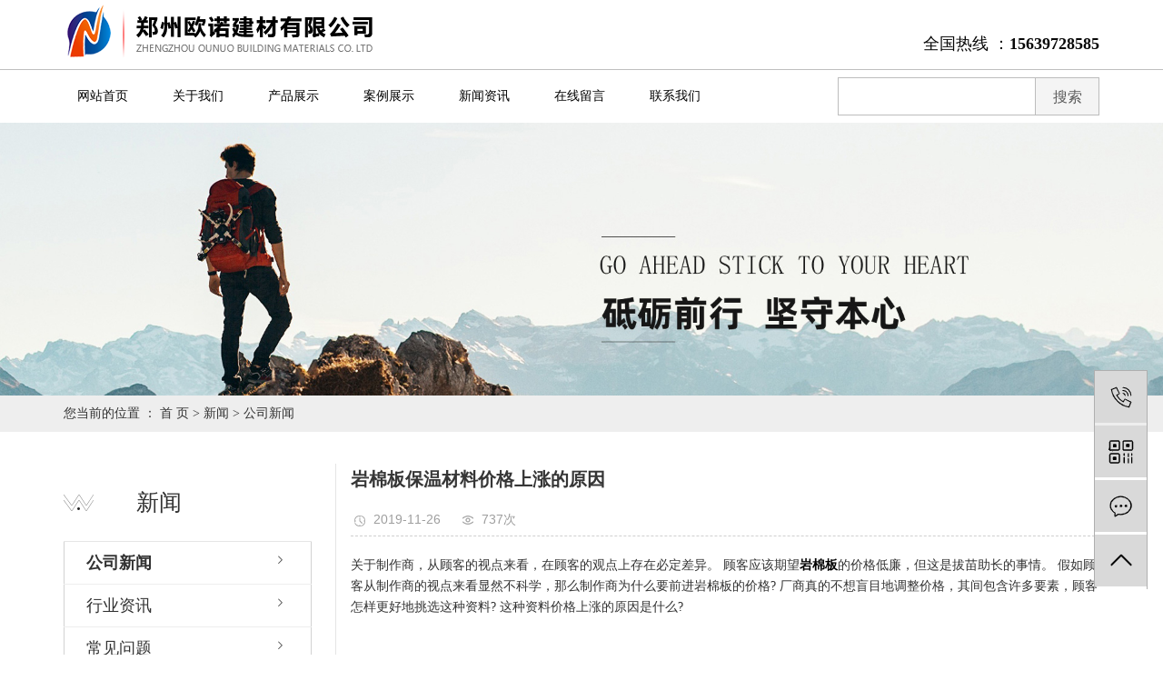

--- FILE ---
content_type: text/html;charset=utf-8
request_url: http://www.yuhuabaowen.com/news/413.html
body_size: 8190
content:
<!DOCTYPE html>
<html lang="zh-CN">

<head>
    <meta charset="utf-8">
    <meta http-equiv="X-UA-Compatible" content="IE=edge">
 <title>岩棉板保温材料价格上涨的原因-郑州欧诺建材有限公司</title>
    <meta name="keywords" content="岩棉板价格,岩棉板厂家,郑州岩棉板"/>
    <meta name="description" content="关于制作商，从顾客的视点来看，在顾客的观点上存在必定差异。顾客应该期望岩棉板的价格低廉，但这是拔苗助长的事情。假如顾客从制作商的视点来看显然不科学，那么制作商为什么要前进岩棉板的价格?厂商真的不想盲目地调整价格，其间包含许多要素，顾客..."/>

    <meta name="viewport" content="width=device-width, initial-scale=1, maximum-scale=1, user-scalable=no">
    <link rel="shortcut icon" type="image/x-icon" href="http://www.yuhuabaowen.com/data/upload/201911/20191112093349_788.png" />
    <link rel="stylesheet" href="http://www.yuhuabaowen.com/template/default/assets/css/bootstrap.min.css">
    
<link rel="stylesheet" href="http://www.yuhuabaowen.com/template/default/assets/css/owl.carousel.min.css">

    <link rel="stylesheet" href="http://www.yuhuabaowen.com/template/default/assets/css/app.css">
    <link rel="stylesheet" href="http://www.yuhuabaowen.com/template/default/assets/css/main.css">
    <script src="http://www.yuhuabaowen.com/template/default/assets/js/jquery.min.js"></script>
    <script>
    var config = {
        homeUrl: 'http://www.yuhuabaowen.com/',
                copyCode: 0,
        isVisitor: 1
    }
</script>
<script src="http://www.yuhuabaowen.com/template/default/assets/js/app.js"></script>


<script type='text/javascript'>
    (function(a, b, c, d, e, j, s) {
        a[d] = a[d] || function() {
            (a[d].a = a[d].a || []).push(arguments)
        };
        j = b.createElement(c),
            s = b.getElementsByTagName(c)[0];
        j.async = true;
        j.charset = 'UTF-8';
        j.src = 'https://static.meiqia.com/widget/loader.js';
        s.parentNode.insertBefore(j, s);
    })(window, document, 'script', '_MEIQIA');
    _MEIQIA('entId', '313d9811cf89c2460421a14969051e36');
    </script></head>

<body>
        <div class="xymob-head visible-sm visible-xs">
    <div class="xymob-head-box">
        <div class="xymob-logo">
            <h1><a href="http://www.yuhuabaowen.com/"><img src="http://www.yuhuabaowen.com/data/upload/202006/20200629103723_817.png" /></a></h1>
        </div>
        <div class="xymob-navbtn">
            <span></span>
        </div>
        <div class="xymob-search-btn"><i class="icon-font icon-search"></i></div>
    </div>

    <div class="xymob-menu">
        <div class="xymob-menu-box">
            <ul class="xymob-nav">
                                <li>
                    <a href="/" >网站首页</a>
                                                                                </li>
                                <li>
                    <a href="http://www.yuhuabaowen.com/about_about/" >关于我们</a>
                                                                                                    <div class="xymob-menu-jt"><i class="icon-font icon-down"></i></div>
                            <ul class="xymob-sub-menu">
                                                        <li><a href="http://www.yuhuabaowen.com/about_about/gsjj9f6.html" >公司简介</a></li>
                                                        <li><a href="http://www.yuhuabaowen.com/about_about/qywhc83.html" >企业文化</a></li>
                                                        <li><a href="http://www.yuhuabaowen.com/about_about/zzry37f.html" >资质荣誉</a></li>
                                                        <li><a href="http://www.yuhuabaowen.com/about_about/fzlc607.html" >发展历程</a></li>
                                                        </ul>
                                                                                        </li>
                                <li>
                    <a href="http://www.yuhuabaowen.com/product/" >产品展示</a>
                                                                                                    <div class="xymob-menu-jt"><i class="icon-font icon-down"></i></div>
                            <ul class="xymob-sub-menu">
                                                        <li><a href="http://www.yuhuabaowen.com/product/jsb0b9/" >挤塑板</a></li>
                                                        <li><a href="http://www.yuhuabaowen.com/product/fsbcbda7/" >防水背衬板</a></li>
                                                        <li><a href="http://www.yuhuabaowen.com/product/gslzct07c/" >硅酸铝针刺毯</a></li>
                                                        </ul>
                                                                                        </li>
                                <li>
                    <a href="http://www.yuhuabaowen.com/case/" >案例展示</a>
                                                                                                    <div class="xymob-menu-jt"><i class="icon-font icon-down"></i></div>
                            <ul class="xymob-sub-menu">
                                                        <li><a href="http://www.yuhuabaowen.com/case/alflbbb/" >案例分类</a></li>
                                                        </ul>
                                                                                        </li>
                                <li>
                    <a href="http://www.yuhuabaowen.com/news/" >新闻资讯</a>
                                                                                                    <div class="xymob-menu-jt"><i class="icon-font icon-down"></i></div>
                            <ul class="xymob-sub-menu">
                                                        <li><a href="http://www.yuhuabaowen.com/news/gsxw51b/" >公司新闻</a></li>
                                                        <li><a href="http://www.yuhuabaowen.com/news/xyzx2ba/" >行业资讯</a></li>
                                                        <li><a href="http://www.yuhuabaowen.com/news/cjwt8ad/" >常见问题</a></li>
                                                        </ul>
                                                                                        </li>
                                <li>
                    <a href="/inquiry/" >在线留言</a>
                                                                                </li>
                                <li>
                    <a href="/about_contact/lxc2e.html" >联系我们</a>
                                                                                </li>
                
            </ul>
            <div class="xymob-dlbtn">
                                <a href="http://www.yuhuabaowen.com/login.php"><i class="icon-font icon-dl"></i>登 录</a>
                            </div>
        </div>
    </div>

    <div class="xymob-search">
        <div class="xymob-search-close-btn"><i class="icon-font icon-close"></i></div>
        <div class="xymob-search-box">
            <form method="get" name="formsearch" id="formsearch" action="http://www.yuhuabaowen.com/search.php">
                <input type="text" name="wd" id="keyword" placeholder="请输入关键词搜索"/>
                <button type="submit" id="s_btn"><i class="icon-font"></i></button>
            </form>
        </div>
        <div class="xymob-seaerch-wz">
            <span>全站搜索</span>
            <a href="http://www.yuhuabaowen.com/search.php?wd=%E5%B2%A9%E6%A3%89%E6%9D%BF">岩棉板</a><a href="http://www.yuhuabaowen.com/search.php?wd=%E6%8C%A4%E5%A1%91%E6%9D%BF">挤塑板</a><a href="http://www.yuhuabaowen.com/search.php?wd=%E7%8F%8D%E7%8F%A0%E5%B2%A9">珍珠岩</a>
        </div>
    </div>
</div>


<div class="demo-header hidden-xs hidden-sm">
    <div class="container">
        <div class="row">
             <div class="col-md-6">
                                       <h1 class="demo-logo"><a href="http://www.yuhuabaowen.com/" ><img alt="岩棉板" src="http://www.yuhuabaowen.com/data/upload/201912/20191226162816_830.png" /></a></h1>
             </div>
             <div class="col-md-6 text-right">
                    <p>全国热线 ：<strong>15639728585</strong></p>
             </div>
        </div>
      
    </div>
</div>
<div class="container hidden-xs hidden-sm">
    <div class="row">
        <div class="col-md-8">
                            <ul class="demo-menu clearfix">
        <li>
        <a  href="/" >
            网站首页
            </a>
                            </li>
        <li>
        <a  href="http://www.yuhuabaowen.com/about_about/" >
            关于我们
            </a>
                                <ul class="demo-sub-menu">
                        <li><a href="http://www.yuhuabaowen.com/about_about/gsjj9f6.html" >
                    公司简介</a></li>
                        <li><a href="http://www.yuhuabaowen.com/about_about/qywhc83.html" >
                    企业文化</a></li>
                        <li><a href="http://www.yuhuabaowen.com/about_about/zzry37f.html" >
                    资质荣誉</a></li>
                        <li><a href="http://www.yuhuabaowen.com/about_about/fzlc607.html" >
                    发展历程</a></li>
                    </ul>
                            </li>
        <li>
        <a  href="http://www.yuhuabaowen.com/product/" >
            产品展示
            </a>
                                <ul class="demo-sub-menu">
                        <li><a href="http://www.yuhuabaowen.com/product/jsb0b9/" >
                    挤塑板</a></li>
                        <li><a href="http://www.yuhuabaowen.com/product/fsbcbda7/" >
                    防水背衬板</a></li>
                        <li><a href="http://www.yuhuabaowen.com/product/gslzct07c/" >
                    硅酸铝针刺毯</a></li>
                    </ul>
                            </li>
        <li>
        <a  href="http://www.yuhuabaowen.com/case/" >
            案例展示
            </a>
                                <ul class="demo-sub-menu">
                        <li><a href="http://www.yuhuabaowen.com/case/alflbbb/" >
                    案例分类</a></li>
                    </ul>
                            </li>
        <li>
        <a  href="http://www.yuhuabaowen.com/news/" >
            新闻资讯
            </a>
                                <ul class="demo-sub-menu">
                        <li><a href="http://www.yuhuabaowen.com/news/gsxw51b/" >
                    公司新闻</a></li>
                        <li><a href="http://www.yuhuabaowen.com/news/xyzx2ba/" >
                    行业资讯</a></li>
                        <li><a href="http://www.yuhuabaowen.com/news/cjwt8ad/" >
                    常见问题</a></li>
                    </ul>
                            </li>
        <li>
        <a  href="/inquiry/" >
            在线留言
            </a>
                            </li>
        <li>
        <a  href="/about_contact/lxc2e.html" >
            联系我们
            </a>
                            </li>
    </ul>
        </div>
        <div class="col-md-4">
            <div class="demo-header-right">
                                <form method="get" name="formsearch" class="clearfix" id="formsearch" action="http://www.yuhuabaowen.com/search.php">
                    <input type="submit" id="s_btn" class="iconfont" value="搜索"/>
                    <input type="text" name="wd" id="keyword" placeholder=""/>
                </form>
                
            </div>
        </div>
    </div>
</div>
        
<div class="page-banner">
		<img src="http://www.yuhuabaowen.com/data/upload/201911/20191107153242_173.jpg" alt="珍珠岩">
	</div>


        <div class="page-position">
        <div class="container">
            您当前的位置 ：
            
	 <a href="http://www.yuhuabaowen.com/">首 页</a> > <a href="http://www.yuhuabaowen.com/news/">新闻</a> > <a href="http://www.yuhuabaowen.com/news/gsxw51b/">公司新闻</a>

        </div>
    </div>

        
    <div class="page-wrap">
        <div class="container">
                        

            <div class="mob-nav visible-xs clearfix">
                
	<ul class="xypg-left-nav">
        <li data-id="1">
        <a href="http://www.yuhuabaowen.com/news/gsxw51b/">公司新闻</a>
        <div class="first-nav-btn"></div>
            </li>
        <li data-id="2">
        <a href="http://www.yuhuabaowen.com/news/xyzx2ba/">行业资讯</a>
        <div class="first-nav-btn"></div>
            </li>
        <li data-id="3">
        <a href="http://www.yuhuabaowen.com/news/cjwt8ad/">常见问题</a>
        <div class="first-nav-btn"></div>
            </li>
    </ul>
            </div>

            <div class="page-wrap-left xymob-menu-click">
                <div class="xymob-left-close-btn"><i class="iconfont icon-close"></i></div>
                <div class="xypg-left">
                                        <div class="xypg-left-box xypg-left-menu">
                        <h3 class="xypg-left-title">
                                	新闻<span>News</span></h3>
                        <div class="xypg-left-con">
                            
	<ul class="xypg-left-nav">
        <li data-id="1">
        <a href="http://www.yuhuabaowen.com/news/gsxw51b/">公司新闻</a>
        <div class="first-nav-btn"></div>
            </li>
        <li data-id="2">
        <a href="http://www.yuhuabaowen.com/news/xyzx2ba/">行业资讯</a>
        <div class="first-nav-btn"></div>
            </li>
        <li data-id="3">
        <a href="http://www.yuhuabaowen.com/news/cjwt8ad/">常见问题</a>
        <div class="first-nav-btn"></div>
            </li>
    </ul>
                        </div>
                    </div>

                                                            <div class="xypg-left-box xypg-left-news">
                        <h3 class="xypg-left-title">新闻资讯</h3>
                        <div class="xypg-left-con">
                            <ul class="latest-news">
                                                                <li><a href="http://www.yuhuabaowen.com/news/411.html" title="外墙岩棉板保温节能、抗压和抗拉强度">
                                        外墙岩棉板保温节能、抗压和抗拉强度</a></li>
                                                                <li><a href="http://www.yuhuabaowen.com/news/410.html" title="防火岩棉板修补注意事项">
                                        防火岩棉板修补注意事项</a></li>
                                                                <li><a href="http://www.yuhuabaowen.com/news/414.html" title="运输或搬运过程中要注意岩棉板的保护">
                                        运输或搬运过程中要注意岩棉板的保护</a></li>
                                                                <li><a href="http://www.yuhuabaowen.com/news/415.html" title="外墙岩棉板是以优质的天然岩石">
                                        外墙岩棉板是以优质的天然岩石</a></li>
                                                                <li><a href="http://www.yuhuabaowen.com/news/416.html" title="岩棉板的物理力学性能">
                                        岩棉板的物理力学性能</a></li>
                                                                <li><a href="http://www.yuhuabaowen.com/news/413.html" title="岩棉板保温材料价格上涨的原因">
                                        岩棉板保温材料价格上涨的原因</a></li>
                                                            </ul>
                        </div>
                    </div>

                                                            <div class="xypg-left-box xypg-left-keys">
                        <h3 class="xypg-left-title">热门关键词</h3>
                        <div class="xypg-left-con">
                            <ul class="hot-keys">
                                                                <li><a href="http://www.yuhuabaowen.com/tag/外墙挤塑板厂家" title="外墙挤塑板厂家">
                                        外墙挤塑板厂家</a></li>
                                                                <li><a href="http://www.yuhuabaowen.com/tag/岩棉复合板厂" title="岩棉复合板厂">
                                        岩棉复合板厂</a></li>
                                                                <li><a href="http://www.yuhuabaowen.com/tag/地暖挤塑板价格" title="地暖挤塑板价格">
                                        地暖挤塑板价格</a></li>
                                                                <li><a href="http://www.yuhuabaowen.com/tag/郑州阻燃挤塑板价格" title="郑州阻燃挤塑板价格">
                                        郑州阻燃挤塑板价格</a></li>
                                                                <li><a href="http://www.yuhuabaowen.com/tag/郑州阻燃挤塑板厂家" title="郑州阻燃挤塑板厂家">
                                        郑州阻燃挤塑板厂家</a></li>
                                                                <li><a href="http://www.yuhuabaowen.com/tag/商丘外墙保温挤塑板" title="商丘外墙保温挤塑板">
                                        商丘外墙保温挤塑板</a></li>
                                                                <li><a href="http://www.yuhuabaowen.com/tag/白晶板" title="白晶板">
                                        白晶板</a></li>
                                                                <li><a href="http://www.yuhuabaowen.com/tag/郑州地暖挤塑板公司" title="郑州地暖挤塑板公司">
                                        郑州地暖挤塑板公司</a></li>
                                                                <li><a href="http://www.yuhuabaowen.com/tag/河南挤塑板 " title="河南挤塑板 ">
                                        河南挤塑板 </a></li>
                                                                <li><a href="http://www.yuhuabaowen.com/tag/郑州阻燃挤塑板公司" title="郑州阻燃挤塑板公司">
                                        郑州阻燃挤塑板公司</a></li>
                                                                <li><a href="http://www.yuhuabaowen.com/tag/南阳地暖挤塑板公司" title="南阳地暖挤塑板公司">
                                        南阳地暖挤塑板公司</a></li>
                                                                <li><a href="http://www.yuhuabaowen.com/tag/安阳阻燃挤塑板" title="安阳阻燃挤塑板">
                                        安阳阻燃挤塑板</a></li>
                                                            </ul>
                        </div>
                    </div>

                    <div class="xypg-left-box xypg-left-contact">
                        <h3 class="xypg-left-title">联系我们</h3>
                        <div class="xypg-left-con">
                            <div class="page-wrap-contact">

                                <p>电 话：15639728585/15803837401</p><p>13598027365/15713853286</p><p>传 真：0371-63750007</p><p>邮 箱：2540486733@qq.com</p><p>网 址：www.yuhuabaowen.com</p><p>地 址：郑州市金水区博颂路索凌路向南500米</p>
                            </div>
                        </div>
                    </div>

                    <div class="page-message-img xypg-left-box">
                        <a href="http://www.yuhuabaowen.com/inquiry/"><img src="http://www.yuhuabaowen.com/data/upload/201908/20190819160028_346.png"
                                alt=""></a>
                    </div>
                </div>
            </div>

            

                        
            <div class="page-wrap-right">
                <div class="xypg-right-content">
                    
	<!-- 新闻详细 -->
<div class="xypg-news-detail">
    <h1 class="xypg-detail-title">岩棉板保温材料价格上涨的原因</h1>

    <div class="xypg-detail-info-bar">
        <div class="detail-info-time"><i class="icon-font icon-shijian"></i>2019-11-26</div>
        <div class="detail-info-numbers"><i class="icon-font icon-chakan"></i><script src="http://www.yuhuabaowen.com/source/include/browse.php?model=news&id=413"></script>次</div>
            </div>

    <div class="xypg-detail-con"><p>关于制作商，从顾客的视点来看，在顾客的观点上存在必定差异。 顾客应该期望<a href='http://www.yuhuabaowen.com//' target='_blank' class='key_tag'><font><strong>岩棉板</strong></font></a>的价格低廉，但这是拔苗助长的事情。 假如顾客从制作商的视点来看显然不科学，那么制作商为什么要前进岩棉板的价格? 厂商真的不想盲目地调整价格，其间包含许多要素，顾客怎样更好地挑选这种资料? 这种资料价格上涨的原因是什么?</p><p><br/></p><p>　　为了前进岩棉板的价格，一些黑心商人从制作商那里撤走了钱，首要是因为他们的产品是隶属产品。 关于咱们的顾客来说，这是一站式的价格，高价产品须配备高质量。 因而，大多数制作商都基于渐进岩棉板的质量，也许新式岩棉资料的功用将被用来调节出售价格。 该公司出产的许多岩棉板均具有各种杰出的功用曾经进质量。 即便在顾客认可之后，上述条件也有确保，乃至价格的上涨也能够由顾客承当。</p><p>&nbsp;</p><p style="text-align: center;"><img src="/data/upload/201911/1574736080340318.jpg" title="岩棉板" alt="岩棉板" width="700" height="562" border="0" vspace="0" style="width: 700px; height: 562px;"/></p><p><br/></p><p>　　前进<a href='http://www.yuhuabaowen.com/news/410.html' target='_blank' class='key_tag'><font><strong>岩棉板价格</strong></font></a>的原因是什么?</p><p>&nbsp;</p><p>　　渐进岩棉板价格上涨的原因是该职业在每个职业都遇到了各种问题，例如原资料价格上涨等。在这种状况下，制作商须前进岩棉板的出售价格。 假如您不进行改善，那么将没有分红的余地。 城市中的许多制作商都注重商场趋势并抓住了呈现的机会。 在板块能够合理地上涨到顾客能够承受的价格之前，前进板块的价格并不是盲意图方针。</p><p><br/></p></div>


    <div class="xypg-detail-tags">
        <div class="tags-title">
            <h3>标签</h3>
            <div class="baidu-share">
                <!-- Baidu Button BEGIN -->
                <div class="bdsharebuttonbox">
                    <a href="#" class="bds_more" data-cmd="more"></a>
                    <a href="#" class="bds_tsina" data-cmd="tsina" title="分享到新浪微博"></a>
                    <a href="#" class="bds_weixin" data-cmd="weixin" title="分享到微信"></a>
                    <a href="#" class="bds_sqq" data-cmd="sqq" title="分享到QQ好友"></a>
                    <a href="#" class="bds_isohu" data-cmd="isohu" title="分享到我的搜狐"></a>
                    <a href="#" class="bds_tqq" data-cmd="tqq" title="分享到腾讯微博"></a>
                    <a href="#" class="bds_fbook" data-cmd="fbook" title="分享到Facebook"></a>
                </div>
                <script>window._bd_share_config={"common":{"bdSnsKey":{},"bdText":"","bdMini":"2","bdMiniList":false,"bdPic":"","bdStyle":"1","bdSize":"16"},"share":{}};with(document)0[(getElementsByTagName('head')[0]||body).appendChild(createElement('script')).src='http://bdimg.share.baidu.com/static/api/js/share.js?v=89860593.js?cdnversion='+~(-new Date()/36e5)];</script>
                <!-- Baidu Button END -->
            </div>
        </div>
        <div class="tags-content"><a href="http://www.yuhuabaowen.com/tag/%E5%B2%A9%E6%A3%89%E6%9D%BF%E4%BB%B7%E6%A0%BC">岩棉板价格</a><a href="http://www.yuhuabaowen.com/tag/%E5%B2%A9%E6%A3%89%E6%9D%BF%E5%8E%82%E5%AE%B6">岩棉板厂家</a><a href="http://www.yuhuabaowen.com/tag/%E9%83%91%E5%B7%9E%E5%B2%A9%E6%A3%89%E6%9D%BF">郑州岩棉板</a></div>
    </div>

    <div class="xypg-detail-url">本文网址：<a href="http://www.yuhuabaowen.com/news/413.html">http://www.yuhuabaowen.com/news/413.html</a></div>

    <div class="xypg-detail-pn">
        <div><b>上一篇：</b><a href="http://www.yuhuabaowen.com/news/412.html">岩棉保温板吸音降噪方面的功用</a><span>2019-11-26</span></div>
        <div><b>下一篇：</b><a href="http://www.yuhuabaowen.com/news/418.html">如何防止外墙岩棉板脱落</a><span>2019-11-26</span></div>
    </div>
</div>

	<!-- 最近浏览 -->
	<div class="xypg-relate">
		<div class="relate-product">
			<h4 class="relate-title"><span>最近浏览：</span></h4>
			<ul class="clearfix relate-news-list">
							</ul>
		</div>
	</div>
    <!-- 相关产品和相关新闻 -->
<div class="xypg-relate">

    <div class="relate-product">
        <h4 class="relate-title"><span>相关产品</span></h4>

        <div class="relate-product-slick owl-carousel">
                    </div>

    </div>

    <div class="relate-news">
        <h4 class="relate-title"><span>相关新闻</span></h4>

        <ul class="clearfix relate-news-list">
                        <li>
                <a href="http://www.yuhuabaowen.com/news/611.html" title="岩棉板在切割的时候 注意哪些安全问题呢？">岩棉板在切割的时候 注意哪些安全问题呢？</a>
                <span>2024-10-28</span>
            </li>
                        <li>
                <a href="http://www.yuhuabaowen.com/news/610.html" title="如何切割岩棉板呢？">如何切割岩棉板呢？</a>
                <span>2024-10-21</span>
            </li>
                        <li>
                <a href="http://www.yuhuabaowen.com/news/564.html" title="外墙岩棉板有哪些性能？">外墙岩棉板有哪些性能？</a>
                <span>2024-03-05</span>
            </li>
                        <li>
                <a href="http://www.yuhuabaowen.com/news/609.html" title="岩棉板是否具有环保性呢？">岩棉板是否具有环保性呢？</a>
                <span>2024-10-14</span>
            </li>
                        <li>
                <a href="http://www.yuhuabaowen.com/news/615.html" title="揭秘岩棉板：建筑材料领域的性能“六边形战士”">揭秘岩棉板：建筑材料领域的性能“六边形战士”</a>
                <span>2025-04-10</span>
            </li>
                        <li>
                <a href="http://www.yuhuabaowen.com/news/563.html" title="岩棉板的质量该怎么判断？">岩棉板的质量该怎么判断？</a>
                <span>2024-03-05</span>
            </li>
                        <li>
                <a href="http://www.yuhuabaowen.com/news/613.html" title="岩棉板的防火性能如何呢？">岩棉板的防火性能如何呢？</a>
                <span>2024-11-11</span>
            </li>
                        <li>
                <a href="http://www.yuhuabaowen.com/news/612.html" title="岩棉板与憎水岩棉板  它的功能特性上有什么区别呢？">岩棉板与憎水岩棉板  它的功能特性上有什么区别呢？</a>
                <span>2024-11-04</span>
            </li>
                        <li>
                <a href="http://www.yuhuabaowen.com/news/588.html" title="河南岩棉板">河南岩棉板</a>
                <span>2024-03-05</span>
            </li>
                        <li>
                <a href="http://www.yuhuabaowen.com/news/602.html" title="选择岩棉板厂家：大品牌还是小品牌？">选择岩棉板厂家：大品牌还是小品牌？</a>
                <span>2023-09-13</span>
            </li>
                    </ul>
    </div>

</div>

                </div>
                            </div>
            

                        
            <div class="page-mob-tool">
                <ul>
                    <li class="xymob-page-navbtn"><i class="icon-font icon-dots-horizontal"></i></li>
                    <li class="xymob-page-backtop"><i class="icon-font icon-top"></i></li>
                </ul>
            </div>
            
        </div>
    </div>
    

    <div class="demo-layout">
	<div class="container">
		<div class="row">
			<div class="col-md-6  col-sm-12 hidden-xs">
				<div class="demo-layout-menu clearfix">
					<dl>
						<dt>品牌</dt>
												<dd><a href="http://www.yuhuabaowen.com/about_about/gsjj9f6.html">
								公司简介</a></dd>
												<dd><a href="http://www.yuhuabaowen.com/about_about/qywhc83.html">
								企业文化</a></dd>
												<dd><a href="http://www.yuhuabaowen.com/about_about/zzry37f.html">
								资质荣誉</a></dd>
												<dd><a href="http://www.yuhuabaowen.com/about_about/fzlc607.html">
								发展历程</a></dd>
											</dl>
					<dl>
						<dt>产品</dt>
												<dd><a href="http://www.yuhuabaowen.com/product/jsb0b9/">
								挤塑板</a></dd>
												<dd><a href="http://www.yuhuabaowen.com/product/fsbcbda7/">
								防水背衬板</a></dd>
												<dd><a href="http://www.yuhuabaowen.com/product/gslzct07c/">
								硅酸铝针刺毯</a></dd>
											</dl>

					<dl>
						<dt>新闻</dt>
												<dd><a href="http://www.yuhuabaowen.com/news/gsxw51b/">
								公司新闻</a></dd>
												<dd><a href="http://www.yuhuabaowen.com/news/xyzx2ba/">
								行业资讯</a></dd>
												<dd><a href="http://www.yuhuabaowen.com/news/cjwt8ad/">
								常见问题</a></dd>
											</dl>
					<dl>
						<dt>联系</dt>
												<dd><a href="http://www.yuhuabaowen.com/about_contact/lxc2e.html">
								联系</a></dd>
											</dl>
				</div>
			</div>
			<div class="col-md-5 col-md-offset-1 col-sm-12">
				<div class="demo-layout-contact">
					<table data-sort="sortDisabled"><tbody><tr class="firstRow"><td valign="top" rowspan="1" colspan="3" style="word-break: break-all;">地点：郑州市金水区博颂路索凌路向南500米&nbsp;</td><td valign="top" rowspan="1" colspan="3" style="word-break: break-all;">联系电话：<a href="tel:0595-87695511"></a>0371-63750007</td></tr><tr class="firstRow"><td valign="top" rowspan="1" colspan="3" style="word-break: break-all;">手机：<a href="tel:13959970687"></a>13598027365</td><td valign="top" rowspan="1" colspan="3" style="word-break: break-all;"><a href="tel:18965678881"></a>15803837401</td></tr></tbody></table>
				</div>
				<div class="demo-copyright">Copyright ©
					郑州欧诺建材有限公司 All rights reserved 备案号：
					<a href="http://beian.miit.gov.cn/" target="_blank">豫ICP备15010324号-2</a>
					主要从事于
					<a href="http://www.yuhuabaowen.com/search.php?wd=岩棉板">岩棉板</a>,<a href="http://www.yuhuabaowen.com/search.php?wd=挤塑板">挤塑板</a>,<a href="http://www.yuhuabaowen.com/search.php?wd=珍珠岩">珍珠岩</a>
					, 欢迎来电咨询！ <span class="jszc">技术支持：<a href='http://www.cn86.cn' target='_blank'
							class="jszc">祥云平台</a></span>
					<br />
										<a href="http://www.yuhuabaowen.com/article/">热推信息</a> |
					<a href="http://www.yuhuabaowen.com/region/">企业分站</a> |
					<a href="http://www.yuhuabaowen.com/sitemap/">
						网站地图</a> |
					<a href="http://www.yuhuabaowen.com/rss.xml">RSS</a> |
					<a href="http://www.yuhuabaowen.com/sitemap.xml">XML</a>
											
				</div>
			</div>



		</div>
	</div>
</div>

<!-- 右侧客服 -->
<!-- 侧边工具栏 -->
<div id="toolbar">
    <ul>
                        <li><a href="http://wpa.qq.com/msgrd?v=3&amp;uin=2540486733&amp;site=qq&amp;menu=yes" target="_blank">
            <span class="icon-font icon-qq"></span>
            <span class="wz">业务咨询</span>
        </a></li>
                        <li><a href="javascript:;">
            <span class="icon-font icon-phone"></span>
            <span class="wz">13598027365</span>
        </a></li>
        <li class="ewm">
            <span class="icon-font icon-ewm"></span>
                        <div class="ewm-box"><img src="http://www.yuhuabaowen.com/data/upload/201912/20191205085940_861.png" alt="二维码" /></div>
                    </li>
        <li><a href="http://www.yuhuabaowen.com/inquiry/">
            <span class="icon-font icon-message"></span>
            <span class="wz">在线留言</span>
        </a></li>
        <li class="backtop"><span class="icon-font icon-top"></span></li>
    </ul>
</div>

<script>
    $(function () {
        // 返回顶部
        app.backTop("#toolbar .backtop",300);
        var imgUrl = 'http://www.yuhuabaowen.com/';
        if($(".ewm-box img").attr('src') == imgUrl ) {
            $(".ewm-box").remove();
        }
    })
</script>
    <script src="http://www.yuhuabaowen.com/template/default/assets/js/main.js"></script>

    
<script src="http://www.yuhuabaowen.com/template/default/assets/js/owl.carousel.min.js"></script>
<script>
    // 新闻详情页面高亮
    var curID = '1';
    $(".xypg-left-nav li").each(function () {
        var dataID = $(this).data('id');
        if(dataID == curID) {
            $(this).addClass('clicked');
        }
    });
</script>

</body>

</html>

--- FILE ---
content_type: text/html;charset=utf-8
request_url: http://www.yuhuabaowen.com/source/include/browse.php?model=news&id=413
body_size: 53
content:
document.write('737');

--- FILE ---
content_type: text/css
request_url: http://www.yuhuabaowen.com/template/default/assets/css/main.css
body_size: 86519
content:
@import url(http://at.alicdn.com/t/font_1144939_pdz8umy9ap.css);

body {
    overflow-x: hidden;
    font-family: Microsoft YaHei
}

ul {
    padding: 0;
    margin: 0
}

ul li {
    list-style: none
}

a {
    color: #337ab7;
    text-decoration: none
}

h1,
h2,
h3,
h4,
h5 {
    margin: 0
}

a:focus,
a:hover {
    color: #23527c;
    text-decoration: none
}

a:focus {
    outline: none;
    outline-offset: -2px
}

.hot-keys:after,
.product-detail-tab .product-detail-tabli:after,
.tag-list-product .tag-wz .tab-fenli:after,
.xypg-detail-file-dwon:after,
.xypg-detail-info-bar .xypg-file-down .file-down-list li:after,
.xypg-detail-info-bar:after,
.xypg-detail-pn div:after,
.xypg-download-list .download-item .download-item-span:after,
.xypg-download-list .download-item:after,
.xypg-download-list .download-title:after,
.xypg-job-list .job-item .job-item-span:after,
.xypg-job-list .job-item:after,
.xypg-job-list .job-title:after {
    content: "";
    display: table;
    clear: both
}

.cover-item .item-first .wz h3,
.cover-item .item-list h4,
.demo-case-item .wz h3,
.demo-header-right .demo-login .username,
.demo-news-list li a,
.demo-news-top h3,
.demo-product-list li h3,
.hot-keys li a,
.latest-news li a,
.relate-news-list li a,
.relate-product-slick .owl-item p,
.tag-list-product .tag-wz .tab-fenli p,
.tag-list-product .tag-wz h1,
.xypg-album-cate li .album-title,
.xypg-album-list li h3,
.xypg-case-list li h3 a,
.xypg-detail-info-bar .xypg-file-down .file-down-list li .list-con p,
.xypg-detail-pn div a,
.xypg-download-list .download-item .download-item-span .download-item-con,
.xypg-download-list .download-item .download-item-span.download-item-first,
.xypg-job-list .job-item .job-item-span .job-item-con,
.xypg-jod-detail .job-detail-title,
.xypg-left-nav .xypg-left-subnav>li>a,
.xypg-left-nav .xypg-left-threenav>li>a,
.xypg-left-nav>li>a,
.xypg-news-list li .tit h3,
.xypg-product-list li h3 a {
    text-overflow: ellipsis;
    white-space: nowrap;
    overflow: hidden
}

.demo-case-item .img,
.demo-layout-ewm img,
.demo-layout-logo,
.demo-logo a,
.demo-news-img,
.demo-product-list li .img,
.owl-carousel .banner-item a,
.page-banner,
.page-message-img,
.relate-product-slick .owl-item .img,
.xypg-case-list li .img,
.xypg-product-list li .img {
    font-size: 0
}

.demo-case-item .img img,
.demo-news-img img,
.demo-product-list li .img img,
.owl-carousel .banner-item a img,
.page-banner img,
.relate-product-slick .owl-item .img img,
.xypg-case-list li .img img,
.xypg-product-list li .img img {
    width: 100%
}

.demo-layout-ewm img img,
.demo-layout-logo img,
.demo-logo a img,
.page-message-img img {
    max-width: 100%
}

.demo-case-item .img,
.demo-news-img,
.demo-product-list li .img,
.relate-product-slick .owl-item .img,
.xypg-case-list li .img,
.xypg-product-list li .img {
    overflow: hidden
}

.demo-case-item .img img,
.demo-news-img img,
.demo-product-list li .img img,
.relate-product-slick .owl-item .img img,
.xypg-case-list li .img img,
.xypg-product-list li .img img {
    -webkit-transition: all .5s ease;
    transition: all .5s ease
}

.demo-case-item .img:hover img,
.demo-news-img:hover img,
.demo-product-list li .img:hover img,
.relate-product-slick .owl-item .img:hover img,
.xypg-case-list li .img:hover img,
.xypg-product-list li .img:hover img {
    -webkit-transform: scale(1.1);
    transform: scale(1.1)
}

.container-fluid {
    padding: 0 8.33333333%
}

@media (max-width:768px) {
    body {
        padding-top: 60px
    }
}

@font-face {
    font-family: filetypeicon;
    src: url("//at.alicdn.com/t/font_455609_md6xsqc4pwrk9.eot");
    src: url("//at.alicdn.com/t/font_455609_md6xsqc4pwrk9.eot?#iefix") format("embedded-opentype"), url("//at.alicdn.com/t/font_455609_md6xsqc4pwrk9.woff") format("woff"), url("//at.alicdn.com/t/font_455609_md6xsqc4pwrk9.ttf") format("truetype"), url("//at.alicdn.com/t/font_455609_md6xsqc4pwrk9.svg#iconfont") format("svg")
}

.filetypeicon {
    font-family: filetypeicon;
    font-size: 13px;
    font-style: normal
}

.xymob-head {
    position: fixed;
    top: 0;
    z-index: 999999;
    left: 0;
    right: 0;
    background: #151515
}

.xymob-head-box {
    position: relative;
    height: 60px
}

.xymob-head-box .xymob-logo {
    position: absolute;
    left: 0;
    right: 0;
    bottom: 0;
    top: 0;
    margin: auto;
    width: 70%;
    height: 30px;
    text-align: center
}

.xymob-head-box .xymob-logo a,
.xymob-head-box .xymob-logo h1 {
    display: inline;
    font-size: 0
}

.xymob-head-box .xymob-logo img {
    height: 25px
}

.xymob-navbtn {
    position: absolute;
    z-index: 9;
    top: 0;
    bottom: 0;
    right: 0;
    left: 0;
    margin: auto 0 auto 27px;
    width: 30px;
    height: 20px
}

.xymob-navbtn:after,
.xymob-navbtn:before,
.xymob-navbtn span {
    display: block;
    height: 2px;
    width: 100%;
    background: #fff;
    -webkit-transition: all .5s;
    transition: all .5s
}

.xymob-navbtn span {
    margin: 7px 0
}

.xymob-navbtn:after,
.xymob-navbtn:before {
    content: "";
    -webkit-transform-origin: 7.5%;
    transform-origin: 7.5%
}

.xymob-navbtn.clicked span {
    -webkit-transform: translateX(-100%);
    transform: translateX(-100%);
    opacity: 0
}

.xymob-navbtn.clicked:after {
    -webkit-transform: rotate(-45deg);
    transform: rotate(-45deg)
}

.xymob-navbtn.clicked:before {
    -webkit-transform: rotate(45deg);
    transform: rotate(45deg)
}

.xymob-search-btn {
    position: absolute;
    z-index: 9;
    right: 0;
    top: 0;
    bottom: 0;
    width: 14%;
    text-align: center;
    line-height: 60px
}

.xymob-search-btn i {
    font-size: 24px;
    color: #fff
}

.xymob-menu {
    display: none;
    position: absolute;
    left: 0;
    right: 0;
    height: 100vh;
    background: #151515;
    padding: 0 10%
}

.xymob-menu .xymob-menu-box {
    height: 100vh;
    overflow: auto;
    padding-bottom: 80px
}

.xymob-nav>li {
    border-bottom: 1px solid #2b2b2b;
    position: relative
}

.xymob-nav>li>a {
    display: block;
    line-height: 50px;
    font-size: 16px;
    color: #fff
}

.xymob-nav .xymob-menu-jt {
    position: absolute;
    width: 20%;
    height: 50px;
    line-height: 50px;
    right: 0;
    top: 0;
    text-align: center;
    z-index: 9
}

.xymob-nav .xymob-menu-jt i {
    font-size: 18px;
    color: #fff
}

.xymob-nav .xymob-menu-jt.clicked i:before {
    content: "\E607"
}

.xymob-nav .xymob-sub-menu {
    background: #1e1e1e;
    display: none
}

.xymob-nav .xymob-sub-menu>li {
    border-top: 1px dashed #2b2b2b
}

.xymob-nav .xymob-sub-menu>li>a {
    display: block;
    font-size: 14px;
    color: hsla(0, 0%, 100%, .8);
    line-height: 40px;
    text-indent: 2em
}

.xymob-dlbtn {
    margin-top: 40px
}

.xymob-dlbtn a {
    text-align: center;
    display: block;
    width: 100%;
    height: 40px;
    line-height: 40px;
    background: #292e39;
    color: #fff;
    font-size: 16px;
    border-radius: 5px
}

.xymob-dlbtn a i {
    font-size: 20px;
    color: #fff;
    vertical-align: -2px;
    margin-right: 10px
}

.xymob-dlbtn .zx-btn {
    margin-top: 10px;
    background: none;
    border: 1px solid #fff
}

.xymob-search {
    position: fixed;
    z-index: 99999;
    left: 100%;
    bottom: 0;
    top: 0;
    width: 100%;
    background: #151515;
    padding: 15px 15% 0;
    -webkit-transition: all .5s;
    transition: all .5s
}

.xymob-search .xymob-search-close-btn {
    position: absolute;
    top: 27px;
    left: 30px;
    width: 30px;
    height: 30px;
    text-align: center;
    line-height: 30px
}

@media (max-width:420px) {
    .xymob-search .xymob-search-close-btn {
        left: 15px
    }
}

.xymob-search .xymob-search-close-btn i {
    font-size: 20px;
    color: #fff
}

.xymob-search .xymob-search-box {
    height: 50px;
    border-bottom: 2px solid #2d2d2d
}

.xymob-search .xymob-search-box input[type=text] {
    width: 80%;
    float: left;
    background: none;
    border: none;
    outline: none;
    color: hsla(0, 0%, 100%, .3);
    font-family: Microsoft YaHei;
    font-size: 16px;
    height: 50px
}

.xymob-search .xymob-search-box input[type=submit] {
    width: 20%;
    height: 50px;
    background: none;
    outline: none;
    border: none;
    cursor: pointer;
    font-size: 20px;
    color: #fff
}

.xymob-search .xymob-seaerch-wz a,
.xymob-search .xymob-seaerch-wz span {
    display: block;
    font-size: 14px;
    color: hsla(0, 0%, 100%, .9);
    line-height: 45px;
    border-bottom: 1px solid #2b2b2b
}

.xymob-search.clicked {
    left: 0
}

.demo-header {
    background: #fff;
    padding: 1.30208333% 0
}

.demo-logo {
    /* float: left;
    width: 15.3125% */
}

.demo-logo a {
    display: block
}

.demo-header-right {
    float: right;
    width: 80%;
    position: relative;
    text-align: right
}

.demo-header-right #formsearch,
.demo-header-right .demo-login {
    display: inline-block;
    vertical-align: middle
}

.demo-header-right #formsearch {

    width: 100%;
    margin: 8px 0;
    position: relative;
}



.demo-header-right #formsearch #s_btn {
    float: right;
    background: none;
    outline: none;
    border: none;
    color: #5a5a5a;
    border-left: 1px solid #bcbcbc;
    font-size: 16px;
    width: 70px;
    height: 40px;
    background: #f4f4f4;
}

.demo-header-right #formsearch #keyword {
    float: left;
    background: none;
    outline: none;
    border: none;
    width: calc(100% - 70px);
    color: rgba(0, 0, 0, .8);
    height: 40px;
    padding-left: 10px
}

.demo-header-right .demo-login {
    font-size: 14px;
    color: #000;
    line-height: 1.6;
    line-height: 30px
}

.demo-header-right .demo-login .username {
    max-width: 75px;
    vertical-align: -10px;
    display: inline-block
}

.demo-header-right .demo-login a {
    color: #000
}

.demo-header-right .demo-login a:hover {
    color: #323232
}

.demo-menu {
    /* width: 58.75%;
    float: left */
}

.demo-menu>li {
    float: left;
    position: relative;
    width:14%;

}

.demo-menu>li>a {
    display: block;
    padding: 0 15px;
    font-size: 14px;
    color: #000;
    line-height: 58px;
}

.demo-menu>li.active>a,
.demo-menu>li>a:hover {
    background: #004abb;
    color: #fff
}

/* .demo-menu>li:after {
    content: "";
    position: absolute;
    z-index: 100;
    width: 100%;
    left: 0;
    height: 40px;
    opacity: 0;
    top: 100%
} */

.demo-menu>li:hover .demo-sub-menu {
    opacity: 1;
    visibility: visible;
    -webkit-transform: translateY(0);
    transform: translateY(0)
}

.demo-sub-menu {
    position: absolute;
    z-index: 99;
    width: 100%;
    left: 0;
    top: 60px;
    background: rgba(97, 99, 101, .7);
    border-radius: 0;
    padding: 10px 0;
    opacity: 0;
    visibility: hidden;
    -webkit-transform: translateY(20px);
    transform: translateY(20px);
    -webkit-transition: all .5s ease;
    transition: all .5s ease;
    text-align: center;
}

.demo-sub-menu>li>a {
    display: inline-block;
    text-align: center;
    line-height: 46px;
    font-size: 14px;
    color: #fff;
    line-height: 46px;
    padding: 0 .5em;
    border-bottom: 1px solid #8d8e90;
}

.demo-sub-menu>li:last-child>a {

    border-bottom: none;
}

.demo-sub-menu>li>a:hover {}

/* .demo-sub-menu:after {
    content: "";
    width: 0;
    height: 0;
    line-height: 0;
    font-size: 0;
    overflow: hidden;
    border-width: 10px;
    cursor: pointer;
    border-style: dashed dashed solid;
    border-color: transparent transparent #fff;
    border-top: none;
    position: absolute;
    top: -10px;
    left: 50%;
    margin-left: -10px;
    z-index: 99
} */

.owl-carousel {
    position: relative
}

.owl-carousel .banner-item a {
    display: block
}

.owl-carousel .owl-nav .owl-prev {
    left: 0
}

.owl-carousel .owl-nav .owl-next {
    right: 0
}

.owl-carousel .owl-nav button.owl-next,
.owl-carousel .owl-nav button.owl-prev {
    outline: none;
    position: absolute;
    top: 50%;
    z-index: 9999;
    background: rgba(0, 0, 0, .20);
    height: 70px;
    width: 70px;
    margin-top: -32.5px;
    border-radius: 50%;
    -webkit-transition: all .5s ease;
    transition: all .5s ease
}

.owl-carousel .owl-nav button.owl-next {

    right: 10%;
}

.owl-carousel .owl-nav button.owl-prev {

    left: 10%;
}

.owl-carousel .owl-nav button.owl-next:hover,
.owl-carousel .owl-nav button.owl-prev:hover {
    background: rgba(0, 0, 0, 0.6);
}

.owl-carousel .owl-nav .iconfont {
    font-size: 30px;
    color: #000;
    line-height: 1
}

@media (max-width:990px) {

    .owl-carousel .owl-nav button.owl-next,
    .owl-carousel .owl-nav button.owl-prev {
        height: 40px;
        width: 30px;
        margin-top: -20px
    }

    .owl-carousel .owl-nav .iconfont {
        font-size: 20px
    }
}

.owl-carousel .owl-dots {
    position: absolute;
    z-index: 999;
    left: 0;
    width: 100%;
    text-align: center;
    font-size: 0;
    bottom: 5%
}

.owl-carousel .owl-dots button.owl-dot {
    display: inline-block;
    vertical-align: middle;
    font-size: 14px;
    margin: 0 .5em;
    outline: none;
    background: #fff;
    border-radius: 50%;
    width: 1em;
    height: 1em;
    opacity: 1
}

.owl-carousel .owl-dots button.owl-dot:hover {
    opacity: .5
}

.owl-carousel .owl-dots button.owl-dot.active {
    opacity: 1;
    background: #000;
}

@media (max-width:990px) {
    .owl-carousel .owl-dots button.owl-dot {
        font-size: 12px
    }
}

.demo-about {
    background: #fff;
    padding: 60px 0 48px;
}

@media (min-width:990px) {
    .demo-about .demo-title {
        /* float: left;
        width: 32.5% */
    }
}

.demo-title {
    color: #000;
    position: relative
}

.demo-title p {
    text-transform: uppercase;
    font-size: 12px;
    color: inherit;
    line-height: 1.6;
    opacity: .7;
    margin-bottom: 0
}

.demo-title h3 {
    font-size: 26px;
    color: inherit;
    line-height: 1.3;
    margin-top: 1em
}

.demo-title h3 span {
    display: block
}

.demo-title a {
    position: absolute;
    bottom: 0;
    right: 0;
    border: 1px solid #000;
    width: 35px;
    height: 35px;
    line-height: 35px;
    text-align: center
}

.demo-title a:hover {
    background: #000
}

.demo-title a:hover .iconfont {
    color: #fff
}

.demo-title .iconfont {
    font-size: 20px;
    color: #000;
    line-height: auto
}

@media (max-width:1024px) {
    .demo-title h3 {
        font-size: 20px
    }

    .demo-title a {
        width: 30px;
        height: 30px;
        line-height: 30px
    }

    .demo-title .iconfont {
        font-size: 18px
    }
}

.demo-title.white {
    color: #fff
}

.demo-title.white a {
    border: 1px solid #fff;
    background: transparent;
    opacity: .8
}

.demo-title.white a .iconfont {
    color: #fff
}

.demo-title.white a:hover {
    background: #fff
}

.demo-title.white a:hover .iconfont {
    color: #000
}

@media (min-width:990px) {
    .demo-about-box {
        overflow: hidden
    }
}

@media (min-width:990px) {
    .demo-about-left {
        width: 37.38317757%;
        border-right: 1px solid #e3e3e3;
        padding-right: 2.80373832%;
        float: left
    }
}

.demo-about-left>p {
    font-size: 16px;
    color: #000;
    line-height: 1.6;
    margin-bottom: 1em
}

.demo-about-left ul {
    font-size: 0
}

.demo-about-left ul li {
    display: inline-block;
    width: 33.33333%;
    vertical-align: middle
}

.demo-about-left ul li h3 {
    font-size: 40px;
    color: #323232;
    line-height: 1.6
}

@media (max-width:1366px) {
    .demo-about-left ul li h3 {
        font-size: 30px
    }
}

.demo-about-left ul li p {
    font-size: 16px;
    color: rgba(0, 0, 0, .9);
    line-height: 1.6;
    margin-bottom: 0
}

@media (max-width:1024px) {
    .demo-about-left>p {
        font-size: 14px
    }

    .demo-about-left ul li h3 {
        font-size: 20px
    }

    .demo-about-left ul li p {
        font-size: 14px
    }
}

.demo-about-right {
    font-size: 13px;
    color: rgba(0, 0, 0, .9);
    line-height: 1.846
}

@media (min-width:990px) {
    .demo-about-right {
        overflow: hidden;
        padding-left: 4.6728972%
    }
}

.demo-about-right strong {
    display: block;
    font-size: 16px;
    color: #000;
    line-height: 1.6;
    margin-bottom: 1.1em;
    font-weight: 400
}

.demo-about-right p {
    margin-bottom: 0
}

@media (max-width:1024px) {
    .demo-about-right {
        font-size: 12px
    }

    .demo-about-right strong {
        font-size: 14px;
        color: #000;
        line-height: 1.6;
        margin-bottom: 10px
    }
}

.demo-product {
    padding: 4.16666667% 0 3.125%;
    background: #fff url(../images/pro_bg.jpg) repeat-x;
    background: -webkit-gradient(linear, left top, left bottom, color-stop(30%, #f0f0f0), color-stop(30%, #fff), to(#fff));
    background: linear-gradient(180deg, #f0f0f0 30%, #fff 0, #fff)
}

.demo-product-list {
    font-size: 0;
    margin: 3.125% -12px 0
}

.demo-product-list li {
    display: inline-block;
    vertical-align: top;
    overflow: hidden;

}

.demo-product-list li h3 {
    border: 1px solid transparent;
    border-top: none;
    font-size: 16px;
    color: #000;
    line-height: 1;
    padding: 2.2em 0;
    -webkit-transition: all .5s ease;
    transition: all .5s ease
}

.demo-product-list li:hover h3 {
    border-color: #e5e5e5;
    padding-left: .5em;
    padding-right: .5em;
    color: #fff
}

@media (max-width:1024px) {
    .demo-product-list li {
        margin-bottom: 20px
    }

    .demo-product-list li h3 {
        font-size: 14px;
        padding: 1em 0
    }
}



@media (max-width:1024px) {
    .demo-case-list {
        margin-left: 6.25%
    }
}

.demo-case-item {
    padding: 0 1px;
    background: #fff
}

.demo-case-item a {
    display:inline-block;

    border: 1px solid #dcdcdc;
}

.demo-case-item .wz {
    margin-top: 30px
}

.demo-case-item .wz h3 {
    font-size: 14px;
    color: #000;
    font-weight: 200;
    line-height: 1.6;
    text-align: center;
    margin-bottom: 26px;
}

.demo-case-item .wz p {
    font-size: 14px;
    color: #000;
    line-height: 1.6;
    font-weight: 100;
    margin-bottom: 2em
}

.demo-case-item .wz span {
    display: block
}

.demo-case-item .wz .iconfont {
    font-size: 20px;
    width: 1.7em;
    height: 1.7em;
    border: 1px solid #b0b3b8;
    color: #b0b3b8;
    border-radius: 50%
}

@media (max-width:1024px) {
    .demo-case-item .wz {
        margin-top: 10px
    }

    .demo-case-item .wz h3 {
        font-size: 16px;
        margin-bottom: 0px;
    }

    .demo-case-item .wz p {
        font-size: 13px;
        margin-bottom: 1.5em
    }

    .demo-case-item .wz .iconfont {
        font-size: 18px
    }
}

.demo-case-item:hover a {
    border-color: #e5e5e5
}

.demo-case-item:hover .iconfont {
    background: #000;
    color: #fff;
    border-color: #000
}

.demo-company {
    background: #f0f0f0;
    padding: 2.60416667% 0 2.08333333%
}

.demo-company-title {
    font-size: 20px;
    color: rgba(0, 0, 0, .9);
    line-height: 1.6
}

.demo-company-title:after {
    content: "";
    display: block;
    width: 20px;
    height: 4px;
    background: #3d3d3d;
    margin-top: 10px
}

@media (max-width:990px) {
    .demo-company-title {
        font-size: 18px
    }

    .demo-company-title:after {
        height: 3px
    }
}

.demo-company-list {
    margin-top: 1.875%
}

.demo-company-item {
    padding: 0 15px
}

.demo-company-item a {
    display: block;
    text-align: center;
    width: 100%;
    height: 45px;
    font-size: 0
}

.demo-company-item a img {
    max-width: 100%;
    max-height: 100%;
    display: inline-block;
    vertical-align: middle
}

.demo-company-item a:after {
    content: "";
    height: 100%;
    display: inline-block;
    vertical-align: middle
}

.demo-company-item a img {
    width: auto !important;
    display: inline-block !important
}

.demo-news {
    background: #f6f6f6;
    padding: 52px 0 56px;
}

.demo-news-box {
    margin-top: 3.125%;
    font-size: 0
}

@media (min-width:990px) {
    .demo-news-img {
        width: 43.75%;
        margin-right: 3.4375%
    }
}

@media (min-width:990px) {

    .demo-news-img,
    .demo-news-right {
        display: inline-block;
        vertical-align: middle
    }

    .demo-news-right {
        width: 52.8125%
    }
}

.demo-news-top {
    position: relative;
    padding-right: 18.93491124%;
    margin-bottom: 5.91715976%
}

.demo-news-top h3 {
    font-size: 18px;
    color: #000;
    line-height: 1.6;
    border-bottom: 1px solid #ededed;
    padding-bottom: 15px;
    margin-bottom: 15px
}

.demo-news-top p {
    font-weight: 100;
    font-size: 13px;
    color: #000;
    line-height: 1.6
}

.demo-news-top .date {
    position: absolute;
    right: 0;
    top: 0;
    text-align: center;
    width: 70px
}

.demo-news-top .date h4 {
    font-size: 44px;
    color: rgba(0, 0, 0, .7);
    line-height: 1
}

.demo-news-top .date h5 {
    font-size: 15px;
    color: rgba(0, 0, 0, .7);
    line-height: 1.6
}

.demo-news-top .date span {
    display: inline-block
}

.demo-news-top .date span .iconfont {
    color: #fff;
    width: 1.35em;
    height: 1.35em;
    display: inline-block;
    font-size: 20px;
    text-align: center;
    line-height: 1.35;
    background: #000;
    border-radius: 50%
}

.demo-news-top:hover h3 {
    color: #323232
}

.demo-news-list li {
    position: relative;
    padding: 18px 80px 18px 0;
    border-bottom: 1px solid #ededed
}

@media (max-width:1366px) {
    .demo-news-list li {
        padding-top: 9px;
        padding-bottom: 9px
    }
}

.demo-news-list li a {
    display: block;
    font-size: 14px;
    color: rgba(0, 0, 0, .9)
}

.demo-news-list li a:hover {
    color: #323232
}

.demo-news-list li span {
    position: absolute;
    right: 0;
    width: 80px;
    text-align: right;
    top: 50%;
    margin-top: -9px;
    font-size: 13px;
    color: rgba(0, 0, 0, .5)
}

.demo-message {
    background: #f0f0f0;
    padding: 2.34375% 0
}

.demo-message-wrap {
    margin-left: 24.375%;
    margin-right: 24.375%
}

@media (max-width:1366px) {
    .demo-message-wrap {
        margin-left: 12.5%;
        margin-right: 12.5%
    }
}

.demo-message-wrap .row {
    margin-left: -5px;
    font-size: 0;
    margin-right: -5px
}

.demo-message-wrap div[class^=col-] {
    padding-left: 5px;
    padding-right: 5px;
    position: relative
}

.demo-message-wrap input[type=text],
.demo-message-wrap textarea {
    width: 100%;
    height: 42px;
    border: 1px solid #d8d8d8;
    padding: 0 10px;
    font-size: 14px;
    color: rgba(0, 0, 0, .9);
    background: #f0f0f0;
    outline: none;
    margin-bottom: 10px
}

.demo-message-wrap input[type=text]::-webkit-input-placeholder,
.demo-message-wrap textarea::-webkit-input-placeholder {
    color: rgba(0, 0, 0, .8)
}

.demo-message-wrap input[type=text]:-ms-input-placeholder,
.demo-message-wrap input[type=text]::-ms-input-placeholder,
.demo-message-wrap textarea:-ms-input-placeholder,
.demo-message-wrap textarea::-ms-input-placeholder {
    color: rgba(0, 0, 0, .8)
}

.demo-message-wrap input[type=text]::placeholder,
.demo-message-wrap textarea::placeholder {
    color: rgba(0, 0, 0, .8)
}

.demo-message-wrap textarea {
    padding-top: 5px;
    height: 95px;
    resize: none
}

.demo-message-wrap #checkcode {
    float: left;
    width: 32.29813665%;
    margin-bottom: 0
}

.demo-message-wrap .checkCodeImg {
    float: left;
    display: block;
    text-align: center;
    width: 17.39130435%;
    height: 42px;
    font-size: 0;
    background: #e7e4e4;
    padding: 5px 10px
}

.demo-message-wrap .checkCodeImg img {
    max-width: 100%;
    max-height: 100%;
    display: inline-block;
    vertical-align: middle
}

.demo-message-wrap .checkCodeImg:after {
    content: "";
    height: 100%;
    display: inline-block;
    vertical-align: middle
}

.demo-message-wrap .checkCodeImg img {
    cursor: pointer
}

.demo-message-wrap .demo-submit {
    float: right;
    width: 49.68944099%;
    height: 42px;
    background: #2d323b;
    color: #fff;
    font-size: 14px;
    border: none;
    outline: none;
    -webkit-transition: all .5s ease;
    transition: all .5s ease
}

.demo-message-wrap .demo-submit:hover {
    background: #323232
}

.n-default .n-invalid {
    border-color: #323232 !important
}

.n-default .msg-wrap {
    top: 8px;
    right: 5px;
    margin-left: 0
}

.n-default .demo-textarea .msg-wrap {
    top: 65px
}

@media (max-width:990px) {
    .demo-title h3 {
        font-size: 14px;
        margin-top: 5px
    }

    .demo-title h3 span {
        display: inline-block;
        margin-left: 5px
    }

    .demo-title h3 span:before {
        margin-right: 5px;
        content: "-"
    }

    .demo-about .demo-title {
        margin-bottom: 20px
    }

    .demo-about-left {
        margin-bottom: 15px;
        border-bottom: 1px solid #efefef;
        padding-bottom: 10px
    }

    .demo-product-list {
        margin-left: -5px;
        margin-right: -5px;
        margin-top: 20px
    }

    .demo-product-list li {
        width: calc(50% - 10px);
        margin-left: 5px;
        margin-right: 5px;
        margin-bottom: 10px
    }

    .demo-case-list {
        margin-left: 0;
        margin-top: 20px
    }

    .demo-case-item a {
        padding: 10px
    }

    .demo-company-title {
        font-size: 14px
    }

    .demo-company-title p {
        margin-bottom: 0
    }

    .demo-company-title:after {
        margin-top: 5px
    }

    .demo-company-list {
        margin-top: 15px
    }

    .demo-news-box {
        margin-top: 20px
    }

    .demo-news-img,
    .demo-news-right {
        width: 100%
    }

    .demo-news-img {
        margin-bottom: 15px
    }

    .demo-news-top h3 {
        font-size: 16px;
        padding-bottom: 7px;
        margin-bottom: 7px
    }

    .demo-news-top p {
        font-size: 12px
    }

    .demo-news-top .date h4 {
        font-size: 30px
    }

    .demo-news-top .date h5 {
        font-size: 12px
    }

    .demo-news-top .date span .iconfont {
        font-size: 16px;
        line-height: 1.4
    }

    .demo-message-wrap {
        margin-left: 0;
        margin-right: 0
    }

    .demo-message-wrap #checkcode {
        width: 65%
    }

    .demo-message-wrap .checkCodeImg {
        width: 35%
    }

    .demo-message-wrap .demo-submit {
        float: none;
        margin-top: 10px;
        width: 100%
    }
}



.demo-layout-logo {
    margin-bottom: 20px
}

.demo-layout-desc {
    font-size: 12px;
    color: hsla(0, 0%, 100%, .5)
}

/* .demo-layout-contact {
    margin-top: 30px
} */

.demo-layout-contact p {
    margin-bottom: 0;
    font-size: 14px;
    color: hsla(0, 0%, 100%, .7);
    line-height: 1.7
}

.demo-layout-contact strong {
    display: block;
    font-size: 24px;
    color: hsla(0, 0%, 100%, .8)
}

.demo-layout-contact a {
    color: #fff
}

.demo-layout-menu dl {
    float: left;
    width: 25%;
    text-align: left;
}

.demo-layout-menu dl dt {
    font-size: 16px;
    color: #5a5a5a;
    font-weight: 200;
    margin-bottom: 24px;
}

.demo-layout-menu dl dd a {
    display: block;
    font-size: 14px;
    color: #5a5a5a;
    font-weight: 200;
    line-height: 2.5
}

.demo-layout-ewm {
    text-align: center
}

.demo-layout-ewm p {
    background: hsla(0, 0%, 100%, .1);
    font-size: 13px;
    font-weight: 100;
    padding: .8em 0;
    line-height: 1.7;
    color: hsla(0, 0%, 100%, .7);
    margin: 15px 0 0
}

.demo-footer {
    background: #161618;
    padding: 10px 0;
    font-size: 12px;
    line-height: 1.8
}

.demo-footer,
.demo-footer a {
    color: hsla(0, 0%, 100%, .5)
}

.demo-footer a:hover {
    color: hsla(0, 0%, 100%, .8)
}

.demo-seo {
    float: left
}

.demo-copyright {
    float: right
}

#toolbar {
    position: fixed;
    z-index: 9999;
    right: 17px;
    bottom: 10%;
    border: 1px solid #afafaf;
    border-bottom: none;
}

#toolbar li {

    position: relative
}

#toolbar li+li {
    /* border-top:1px solid #afafaf; */
}

#toolbar li,
#toolbar li a {
    font-size: 0;
    width: 57px;
    height: 57px;
    right: 0
}

#toolbar li a {
    display: block;
    position: absolute;
    z-index: 9;
    top: 0;
    overflow: hidden;
    background: #292e39;
    -webkit-transition: all .5s ease;
    transition: all .5s ease;
    white-space: nowrap
}

#toolbar li .iconfont {
    width: 57px;
    height: 57px;
    background-color: #fff;
    text-align: center;
    color: #2b2b2b;
    font-size: 26px;
    border-bottom: 1px solid #afafaf;
}

#toolbar li .iconfont,
#toolbar li .wz {
    display: inline-block;
    vertical-align: middle;
    line-height: 57px
}

#toolbar li .wz {
    font-size: 14px;
    color: #fff;
    padding-left: 10px;

}

#toolbar li.ewm .ewm-box {
    position: absolute;
    z-index: 1;
    padding: 5px;
    background: #292e39;
    width: 110px;
    right: 120%;
    bottom: 0;
    opacity: 0;
    visibility: hidden;
    -webkit-transform: translateX(100%);
    transform: translateX(100%);
    -webkit-transition: all .7s;
    transition: all .7s
}

#toolbar li.ewm .ewm-box p {
    margin-bottom: 0
}

#toolbar li.ewm .ewm-box img {
    max-width: 100%
}

#toolbar li.ewm .ewm-box:after {
    content: "";
    position: absolute;
    right: -5px;
    bottom: 20px;
    width: 0;
    height: 0;
    line-height: 0;
    font-size: 0;
    overflow: hidden;
    border-width: 5px;
    cursor: pointer;
    border-style: dashed dashed dashed solid;
    border-color: transparent transparent transparent #292e39;
    border-right: none
}

#toolbar li.ewm:hover .icon {
    background-position: -57px -180px
}

#toolbar li.ewm:hover .ewm-box {
    opacity: 1;
    visibility: visible;
    -webkit-transform: translateY(0);
    transform: translateY(0)
}

#toolbar li.backtop {
    cursor: pointer
}

#toolbar li.backtop .iconfont {
    color: #000;
    background-color: #fff;
}

#toolbar li:hover a {
    width: 200px
}

#toolbar li:hover .iconfont {
    background-color: #292e39;
    color: #fff
}

@media (max-width:990px) {
    #toolbar {
        display: none
    }
}

.page-position {
    background: #eee;
    padding: 10px 0;
    line-height: 20px;
    color: #323232;
    font-weight: 200;
    font-size: 14px
}

.page-position a {
    color: #323232;
    font-weight: 200;
}

.page-position a:hover {
    text-decoration: underline
}

.page-wrap {
    background: #fff;
    padding: 35px 0 4.16666667%
}

@media (min-width:990px) {
    .page-wrap-left {
        float: left;
        width: 300px;
        border-right: 1px solid #e5e5e5;
        margin-right: 1.416667%
    }
}

.xypg-left-box {

    margin-right: 26px;
    border-bottom: 1px solid #e5e5e5;
}

.xypg-left-title {
    text-align: center;
    padding: .7em 0;
    font-size: 25px;
    line-height: 2;
    border-bottom: 1px solid #e5e5e5;
    background: url(../images/tag.png) left center no-repeat;
    color: #323232;
    font-weight: 200;
}

.xypg-left-title span {}

.xypg-left-title span:after {
    margin-left: .5em
}

.xypg-left-title span:before {
    margin-right: .5em
}



@media (max-width:990px) {
    .xypg-left-title {
        font-size: 16px
    }
}



.latest-news {
    padding: 10px
}

.latest-news li {
    padding: .5em 0;
    font-size: 14px
}

.latest-news li a {
    display: block;
    line-height: 1.2;
    color: #666
}

.latest-news li a:before {
    content: "";
    display: inline-block;
    width: 14px;
    height: 14px;
    background: #d1d1d1 url(../images/xypg-left-jt.png) -1px -16px no-repeat;
    border-radius: 50%;
    vertical-align: middle;
    margin-right: 10px
}

.latest-news li a:hover {
    color: #292e39;
    text-decoration: underline
}

.latest-news li a:hover:before {
    background-color: #292e39
}

.hot-keys {
    padding: 0 10px 10px;
    margin: 0 -5px
}

.hot-keys li {
    width: calc(50% - 10px);
    float: left;
    margin: 10px 5px 0
}

.hot-keys li a {
    display: block;
    text-align: center;
    font-size: 13px;
    color: #666;
    line-height: 2.2;
    background: #ededed
}

.hot-keys li a:hover {
    color: #292e39;
    text-decoration: underline
}

.page-wrap-contact {
    padding: 10px;
    font-size: 14px
}

.page-wrap-contact h4 {
    margin: .5em 0 .8em;
    font-size: 16px;
    color: #000
}

.page-wrap-contact p {
    position: relative;
    margin-bottom: 0;
    color: #5a5a5a;
    font-size: 16px;
    font-weight: 200;
    padding: .4em 0 .4em 45px
}

.page-wrap-contact p em {
    position: absolute;
    font-style: normal;
    margin-left: -45px
}


.page-message-img {

    margin-top: 24px;
}

.page-wrap-right {
    overflow: hidden
}

.page-mob-tool {
    position: fixed;
    right: 15px;
    bottom: 100px;
    z-index: 9999
}

.page-mob-tool li {
    width: 40px;
    height: 40px;
    line-height: 40px;
    text-align: center;
    margin-bottom: 1px;
    cursor: pointer;
    position: relative
}

.page-mob-tool li:before {
    content: "";
    position: absolute;
    left: 0;
    right: 0;
    bottom: 0;
    top: 0;
    background: #292e39;
    opacity: .7
}

.page-mob-tool li i {
    position: relative;
    z-index: 9;
    font-size: 20px;
    color: #fff
}

@media (min-width:992px) {
    .page-mob-tool {
        display: none
    }
}

.navigation a {
    display: inline-block;
    font-size: 14px;
    color: #333;
    font-family: Microsoft YaHei, Arial;
    line-height: 26px;
    border: 1px solid #cbcbcb;
    margin: 0 5px;
    padding: 0 8px
}

.navigation a.previous_page {
    float: left
}

.navigation a.next_page {
    float: right
}

.navigation a:hover {
    color: #fff;
    border-color: #323232;
    background: #323232
}

.xymob-left-close-btn {
    display: none
}

@media (max-width:990px) {

    body.no-scroll,
    html.no-scroll {
        height: 100vh;
        overflow: hidden
    }

    .xymob-menu-click {
        position: fixed;
        width: 100vw;
        overflow-y: scroll;
        top: 0;
        left: 100%;
        -webkit-transition: all .5s ease;
        transition: all .5s ease;
        z-index: 999999;
        height: 100vh;
        background: rgba(0, 0, 0, .7)
    }

    .xymob-menu-click .page-message-img,
    .xymob-menu-click .xypg-left-contact,
    .xymob-menu-click .xypg-left-keys,
    .xymob-menu-click .xypg-left-news {
        display: none
    }

    .xymob-menu-click .xymob-left-close-btn {
        display: block;
        position: absolute;
        top: 15px;
        right: 15px;
        width: 32px;
        height: 32px;
        line-height: 32px;
        border-radius: 50%;
        border: 1px solid #fff;
        text-align: center;
        background: #000
    }

    .xymob-menu-click .xymob-left-close-btn i {
        font-size: 18px;
        color: #fff
    }

    .xymob-menu-click .xypg-left {
        display: -webkit-box;
        display: -ms-flexbox;
        display: flex;
        -webkit-box-align: center;
        -ms-flex-align: center;
        align-items: center;
        -webkit-box-pack: center;
        -ms-flex-pack: center;
        justify-content: center;
        min-height: 90vh;
        padding: 5vh 0
    }

    .xymob-menu-click .xypg-left .xypg-left-menu {
        width: 90%;
        background: #fff
    }

    .xymob-menu-click.click {
        left: 0
    }
}

.xypg-left-nav {
    margin: 0 -1px
}

.xypg-left-nav>li+li {
    /* border-top: 1px solid #e4e4e4; */
}

.xypg-left-nav>li {
    position: relative
}

.xypg-left-nav>li>a {
    display: block;
    font-size: 18px;
    line-height: 2.6;
    color: #323232;
    font-weight: 200;
    padding: 0 45px 0 25px
}

.xypg-left-nav>li .first-nav-btn {
    position: absolute;
    z-index: 99;
    width: 20px;
    text-align: center;
    font-family: iconfont;
    top: 10px;
    right: 25px;
    cursor: pointer;
    background-image: none;
}

.xypg-left-nav>li .first-nav-btn:after {
    content: "\E61F"
}

.xypg-left-nav>li .first-nav-btn.clicked:after {
    content: "\E638"
}

.xypg-left-nav>li.clicked>a,
.xypg-left-nav>li:hover>a {
    /* color: #323232; */
    font-weight: bold;
    /* background: #323232 */
}

.xypg-left-nav>li.clicked .first-nav-btn,
.xypg-left-nav>li:hover .first-nav-btn {
    /* color: #fff */
}

.xypg-left-nav .xypg-left-subnav {
    display: none;
    padding: 8px 0
}

.xypg-left-nav .xypg-left-subnav>li {
    padding: 8px 45px 8px 25px
}

.xypg-left-nav .xypg-left-subnav>li>a {
    display: block;
    line-height: 20px;
    color: #969494;
    font-size: 15px
}

.xypg-left-nav .xypg-left-subnav>li.clicked>a,
.xypg-left-nav .xypg-left-subnav>li>a:hover {
    color: #323232
}

.xypg-left-nav .xypg-left-threenav>li>a {
    display: block;
    font-size: 14px;
    line-height: 24px;
    color: #999;
    padding-left: 10px
}

.xypg-left-nav .xypg-left-threenav>li>a:before {
    content: "\2014   "
}

.xypg-left-nav .xypg-left-threenav>li.clicked>a,
.xypg-left-nav .xypg-left-threenav>li>a:hover {
    color: #323232
}

@media (max-width:990px) {
    .xypg-left-nav .xypg-left-threenav {
        display: block
    }
}

.xypg-pro-description {
    border: 1px solid #e5e5e5;
    background: #f9f9f9;
    line-height: 24px;
    padding: 10px;
    margin-bottom: 15px;
    text-indent: 2em
}

.xypg-product-list {
    margin: 0 -1.5%;
    font-size: 0
}

.xypg-product-list li {
    display: inline-block;
    vertical-align: bottom;
    width: 30.333%;
    margin: 0 1.5% 20px;
    padding: 10px 10px 0;
    border: 1px solid #eee;
    -webkit-transition: all .5s ease;
    transition: all .5s ease
}

.xypg-product-list li .img {
    display: block
}

.xypg-product-list li h3 a {
    display: block;
    text-align: center;
    font-size: 14px;
    color: #5a5a5a;
    line-height: 1.6;
    padding: .8em 0
}

.xypg-product-list li:hover {
    border-color: #a0a0a0;
}

.xypg-product-list li:hover h3 a {

    color: #5a5a5a;
    font-weight: bold;
}

.xypg-product-list .no-result {
    margin: 0 1.5%;
    font-size: 14px
}

.xypg-case-list {
    margin: 0 -1%;
    font-size: 0
}

.xypg-case-list li {
    display: inline-block;
    vertical-align: bottom;
    width: 31.333%;
    margin: 0 1% 10px;
    -webkit-transition: all .5s ease;
    transition: all .5s ease
}

.xypg-case-list li .img {
    display: block
}

.xypg-case-list li h3 a {
    display: block;
    text-align: center;
    font-size: 14px;
    color: #5a5a5a;
    line-height: 1.6;
    padding: .8em 0
}

.xypg-case-list li:hover h3 a {
    color: #323232
}

.xypg-news-list li {
    border: 1px solid #e1e1e1;
    padding: 20px;
    background: #fff;
    margin-bottom: 20px;
    -webkit-transition: all .5s;
    transition: all .5s
}

.xypg-news-list li .tit {

    margin-bottom: 22px;
    position: relative
}

.xypg-news-list li .tit h3 {
    padding-bottom: 15px;
    font-size: 16px;
    color: #323232;
    font-weight: normal;
    padding-right: 25%;
    margin: 0
}

.xypg-news-list li .tit .date {
    position: absolute;
    right: 0;
    top: 0;
    font-size: 14px;
    color: #666
}

.xypg-news-list li .info {
    font-size: 14px;
    line-height: 2;
    color: #999
}

.xypg-news-list li .more {
    margin-top: 15px
}

.xypg-news-list li .more span {
    display: inline-block;
    width: 130px;
    line-height: 33px;
    text-align: center;
    color: #000;
    font-size: 14px;
    color: #666;
    border: 1px solid #e1e1e1;
    -webkit-transition: all .5s ease;
    transition: all .5s ease
}

.xypg-news-list li:hover {
    -webkit-box-shadow: 0 2px 13px 1px rgba(8, 1, 3, .18);
    box-shadow: 0 2px 13px 1px rgba(8, 1, 3, .18)
}

.xypg-news-list li:hover .tit h3 {

    font-weight: bold;
}

.xypg-news-list li:hover .tit h3 {
    color: #292e39
}

.xypg-news-list li:hover .more span {
    color: #fff;
    background-color: #292e39
}

@media (max-width:990px) {
    .xypg-news-list li .tit {
        border-bottom: none
    }

    .xypg-news-list li .tit h3 {
        padding-right: 0;
        padding-bottom: 10px
    }

    .xypg-news-list li .tit .date {
        position: static;
        border-bottom: 1px solid #cbcbcb;
        padding-bottom: 5px;
        color: #999
    }
}

.xypg-album-cate {
    margin: 0 -1%
}

.xypg-album-cate li {
    float: left;
    width: 31.33333%;
    margin: 0 1% 20px;
    border: 1px solid #eaeaea;
    padding: 10px
}

.xypg-album-cate li .album-img {
    margin-bottom: 15px
}

.xypg-album-cate li .album-img img {
    width: 100%
}

.xypg-album-cate li .album-title {
    text-align: center;
    font-size: 15px;
    color: #666;
    margin-bottom: 5px
}

.xypg-album-cate li .album-num {
    font-size: 16px;
    color: #333;
    text-align: center
}

.xypg-album-cate li .album-num span {
    display: inline-block;
    margin-right: 5px
}

@media (max-width:768px) {
    .xypg-album-cate li {
        width: 48%
    }
}

@media (max-width:420px) {
    .xypg-album-cate {
        margin: 0
    }

    .xypg-album-cate li {
        width: 100%;
        margin: 0 0 20px
    }
}

.xypg-album-list {
    margin: 0 -1%
}

.xypg-album-list li {
    float: left;
    width: 31.33333%;
    margin: 0 1% 20px;
    position: relative
}

.xypg-album-list li .img {
    display: block;
    overflow: hidden
}

.xypg-album-list li .img img {
    width: 100%;
    -webkit-transition: all .5s ease;
    transition: all .5s ease
}

.xypg-album-list li h3 {
    position: absolute;
    left: 0;
    right: 0;
    bottom: 0;
    z-index: 9;
    background: rgba(0, 0, 0, .5);
    text-align: center;
    color: #fff;
    line-height: 40px;
    font-weight: 400;
    font-size: 16px
}

.xypg-album-list li:hover .img img {
    -webkit-transform: scale(1.1);
    transform: scale(1.1)
}

@media (max-width:768px) {
    .xypg-album-list li {
        width: 48%
    }
}

@media (max-width:420px) {
    .xypg-album-list {
        margin: 0
    }

    .xypg-album-list li {
        width: 100%;
        margin: 0 0 20px
    }
}

.xypg-album-list.xypg-getkey-list li {
    width: 18%
}

@media (max-width:1200px) {
    .xypg-album-list.xypg-getkey-list li {
        width: 31.3333%
    }
}

@media (max-width:768px) {
    .xypg-album-list.xypg-getkey-list li {
        width: 48%
    }
}

@media (max-width:420px) {
    .xypg-album-list.xypg-getkey-list {
        margin: 0
    }

    .xypg-album-list.xypg-getkey-list li {
        width: 100%;
        margin: 0 0 20px
    }
}

.xypg-download-list .download-title {
    line-height: 60px;
    background: #d9d9d9;
    font-size: 18px;
    color: #333
}

.xypg-download-list .download-title span {
    display: block;
    float: left;
    text-align: center;
    width: 19%
}

.xypg-download-list .download-title .file-name {
    width: 43%;
    text-align: left;
    padding-left: 5%
}

.xypg-download-list .download-item {
    line-height: 50px
}

.xypg-download-list .download-item .download-item-span {
    float: left;
    width: 19%;
    text-align: center;
    font-size: 14px;
    color: #555
}

.xypg-download-list .download-item .download-item-span.download-item-first {
    padding-left: 4%;
    width: 43%;
    text-align: left
}

.xypg-download-list .download-item .download-item-span.download-item-iocn .iconfont {
    margin-right: 5px;
    font-size: 14px
}

.xypg-download-list .download-item .download-item-span.download-item-iocn a {
    color: #292e39
}

.xypg-download-list .download-item .download-item-span.download-item-iocn a:hover {
    text-decoration: underline
}

.xypg-download-list .download-item:nth-child(odd) {
    background: #f3f3f3
}

.xypg-download-list .download-item .mob-download-title {
    display: none
}

@media (max-width:768px) {
    .xypg-download-list .download-title {
        display: none
    }

    .xypg-download-list .download-item {
        border: 1px solid #ebebeb;
        margin-bottom: 20px;
        background: #fff !important
    }

    .xypg-download-list .download-item .download-item-span {
        float: none;
        width: 100%
    }

    .xypg-download-list .download-item .download-item-span.download-item-first {
        padding-left: 0;
        width: 100%
    }

    .xypg-download-list .download-item .download-item-span .mob-download-title {
        float: left;
        display: block;
        width: 130px;
        padding-left: 15px;
        text-align: left;
        font-weight: 700
    }

    .xypg-download-list .download-item .download-item-span .download-item-con {
        float: right;
        width: calc(100% - 130px);
        text-align: right;
        padding-right: 20px
    }

    .xypg-download-list .download-item .download-item-span+.download-item-span {
        border-top: 1px dashed #ebebeb
    }
}

.xypg-job-list .job-name,
.xypg-job-list .job-xlyq {
    width: 32.5%;
    padding-left: 4%
}

.xypg-job-list .job-number {
    width: 20%;
    text-align: center
}

.xypg-job-list .job-more {
    width: 15%;
    text-align: center
}

.xypg-job-list .job-title {
    line-height: 60px;
    background: #292e39;
    font-size: 18px;
    color: #fff
}

.xypg-job-list .job-title span {
    display: block;
    float: left;
    font-weight: 700
}

.xypg-job-list .job-item {
    margin-top: 20px;
    line-height: 60px;
    background: #f8f8f8
}

.xypg-job-list .job-item .job-item-span {
    float: left;
    font-size: 16px;
    color: #333;
    min-height: 1px
}

.xypg-job-list .job-item .job-item-span .job-item-con {
    display: block
}

.xypg-job-list .job-item .job-more a {
    float: right;
    display: block;
    text-align: center;
    background: #000;
    width: 29px;
    height: 29px;
    margin: 15px 30px 0 0;
    background: #9c9c9c url(../images/xypg-job-jt.png) 50% no-repeat;
    border-radius: 50%
}

.xypg-job-list .job-item .job-more a:hover {
    background-color: #292e39
}

.xypg-job-list .job-item .mob-job-title {
    display: none
}

@media (max-width:768px) {
    .xypg-job-list .job-title {
        display: none
    }

    .xypg-job-list .job-item {
        border: 1px solid #ebebeb;
        margin-bottom: 20px;
        background: #fff !important;
        line-height: 50px
    }

    .xypg-job-list .job-item .job-item-span {
        float: none;
        width: 100%;
        padding-left: 0;
        font-size: 14px
    }

    .xypg-job-list .job-item .job-item-span .mob-job-title {
        float: left;
        display: block;
        width: 130px;
        padding-left: 15px;
        text-align: left;
        font-weight: 700
    }

    .xypg-job-list .job-item .job-item-span .job-item-con {
        float: right;
        width: calc(100% - 130px);
        text-align: right;
        padding-right: 20px
    }

    .xypg-job-list .job-item .job-more a {
        margin: 12px 0 0
    }

    .xypg-job-list .job-item .job-item-span+.job-item-span {
        border-top: 1px dashed #ebebeb
    }
}

@media (max-width:768px) {
    .xypg-product-list li {
        width: 47%
    }

    .xypg-case-list li {
        width: 48%
    }
}

@media (max-width:375px) {
    .xypg-product-list li {
        width: 97%
    }

    .xypg-case-list li {
        width: 98%
    }
}

.xypg-pagination {
    margin-top: 20px;
    text-align: right;
    font-size: 0
}

.xypg-pagination .pagin-left,
.xypg-pagination .pagin-mid,
.xypg-pagination .pagin-right,
.xypg-pagination .pagin-select {
    display: inline-block;
    vertical-align: middle
}

.xypg-pagination #current,
.xypg-pagination a {
    display: inline-block;
    font-size: 14px;
    color: #333;
    font-family: Microsoft YaHei, Arial;
    line-height: 26px;
    border: 1px solid #cbcbcb;
    margin: 0 5px;
    padding: 0 8px
}

.xypg-pagination #current,
.xypg-pagination a:hover {
    color: #fff;
    border-color: #292e39;
    background: #292e39
}

.xypg-pagination .pagin-mid {
    font-size: 14px
}

.xypg-pagination .pagin-mid .mob-pagin-mid {
    display: none
}

.xypg-pagination .pagin-select {
    font-size: 14px
}

.xypg-pagination .pagin-select select {
    height: 28px;
    padding: 0 8px;
    margin: -1px 5px 0
}

@media (max-width:768px) {
    .xypg-pagination .pagin-mid .pc-pagin-mid {
        display: none
    }

    .xypg-pagination .pagin-mid .mob-pagin-mid {
        display: block
    }

    .xypg-pagination .pagin-mid .mob-pagin-mid span {
        display: inline-block;
        padding: 0 8px;
        line-height: 28px;
        font-size: 14px
    }

    .xypg-pagination .pagin-select {
        display: none
    }
}

.paging_num {
    padding: 10px 0
}

.paging_num a {
    padding: 0 7px;
    text-align: center;
    display: inline-block;
    border: 1px dashed #e0e1dc;
    color: #666;
    margin-right: 8px
}

.paging_num a.paging_hover,
.paging_num a:hover {
    border-color: #323232
}

.xypg-detail-title {
    font-size: 20px;
    color: #363636;
    font-weight: 700;
    margin-bottom: 10px;
    line-height: 1.7
}

.xypg-detail-info-bar {
    font-size: 14px;
    font-family: Arial;
    color: #9e9e9e;
    line-height: 35px;
    border-bottom: 1px dashed #cfcfcf;
    margin-bottom: 20px
}

.xypg-detail-info-bar .detail-info-time {
    float: left;
    margin-right: 20px
}

.xypg-detail-info-bar .detail-info-time i {
    font-size: 20px;
    vertical-align: -3px;
    margin-right: 4px
}

.xypg-detail-info-bar .detail-info-numbers {
    float: left
}

.xypg-detail-info-bar .detail-info-numbers i {
    font-size: 12px;
    margin-right: 4px
}

.xypg-detail-info-bar .xypg-file-down {
    float: right;
    position: relative
}

.xypg-detail-info-bar .xypg-file-down .file-down-title {
    cursor: pointer
}

.xypg-detail-info-bar .xypg-file-down .file-down-title i {
    margin-right: 5px
}

.xypg-detail-info-bar .xypg-file-down .file-down-title:hover {
    color: #292e39
}

.xypg-detail-info-bar .xypg-file-down .file-down-list {
    position: absolute;
    z-index: 9999;
    width: 250%;
    right: 0;
    background: #fff;
    display: none
}

.xypg-detail-info-bar .xypg-file-down .file-down-list li {
    padding: 10px 0;
    border-top: 1px dashed #cfcfcf
}

.xypg-detail-info-bar .xypg-file-down .file-down-list li .icon {
    float: left;
    font-size: 40px;
    line-height: 40px;
    margin-right: 5px;
    height: 40px
}

.xypg-detail-info-bar .xypg-file-down .file-down-list li .list-con {
    overflow: hidden;
    line-height: 1
}

.xypg-detail-info-bar .xypg-file-down .file-down-list li .list-con p {
    font-size: 12px;
    margin-bottom: 0;
    line-height: 20px
}

.xypg-detail-info-bar .xypg-file-down .file-down-list li .list-con a {
    font-size: 12px
}

.xypg-detail-info-bar .xypg-file-down .file-down-list li .list-con a:hover {
    color: #292e39
}

.xypg-detail-con-title {
    margin: 20px 0 10px
}

.xypg-detail-con-title span {
    display: inline-block;
    font-size: 18px;
    color: #292e39
}

.xypg-detail-con {
    font-size: 14px;
    color: #333;
    line-height: 1.7
}

.xypg-detail-con img,
.xypg-detail-con p img {
    width: auto !important;
    max-width: 100%;
    height: auto !important
}

.xypg-detail-tags {
    margin-top: 40px
}

.xypg-detail-tags .tags-title {
    border-bottom: 1px solid #c4c4c4;
    position: relative
}

.xypg-detail-tags .tags-title h3 {
    display: inline-block;
    padding: 0 10px;
    font-size: 16px;
    color: #494949;
    line-height: 40px;
    font-weight: 200;
    margin-bottom: -1px
}

.xypg-detail-tags .tags-title .baidu-share {
    position: absolute;
    right: 0;
    top: 8px
}

.xypg-detail-tags .tags-content {
    padding-top: 10px
}

.xypg-detail-tags .tags-content a {
    font-size: 13px;
    color: #666;
    display: inline-block
}

.xypg-detail-tags .tags-content a:hover {
    color: #292e39
}

.xypg-detail-url {
    margin-top: 30px
}

.xypg-detail-url a {
    word-break: break-all
}

.xypg-detail-article p {
    margin: 10px 0 20px;
    line-height: 24px
}

.xypg-detail-pn {
    margin-top: 30px
}

.xypg-detail-pn div {
    margin-bottom: 10px;
    width: 50%;
    float: left;
    line-height: 35px;
    /* padding: 0 20px; */
    position: relative;

}

.xypg-detail-pn div b {
    font-size: 16px;
    color: #333;
    float: left;
    font-weight: 400
}

.xypg-detail-pn div a {
    /* float: left;
    width: 75%; */
    font-size: 14px;
    color: #565656
}

.xypg-detail-pn div a:hover {
    color: #292e39
}

@media (max-width:600px) {
    .xypg-detail-pn div a {
        width: 60%;
        width: 50%
    }
}

.xypg-detail-pn div span {
    position: absolute;
    right: 20px;
    top: 0;
    font-size: 13px;
    color: #666
}

.xypg-relate {
    margin-top: 30px
}

.relate-title {
    background: #eee;
    color: #5a5a5a;
    font-size: 14px;
    line-height: 2.5;
    margin-bottom: 15px
}

.relate-title span {

    padding: 0 10px;
    display: inline-block
}

.relate-product-slick {
    padding: 0 30px;
    position: relative
}

.relate-product-slick .owl-item {
    display: block;
    font-size: 0
}

.relate-product-slick .owl-item .img {
    display: block
}

.relate-product-slick .owl-item p {
    margin-bottom: 0;
    padding: .5em 0;
    font-size: 12px;
    color: #333;
    text-align: center
}

.relate-product-slick .owl-item:hover p {
    color: #494949
}

.relate-product-slick .owl-nav button.owl-next,
.relate-product-slick .owl-nav button.owl-prev {
    width: 25px;
    height: 35px;
    color: #fff;
    font-size: 20px;
    margin-top: -17.5px;
    line-height: 35px
}

.relate-product-slick .owl-nav button.owl-next span,
.relate-product-slick .owl-nav button.owl-prev span {
    display: inline
}

.xypg-relate .relate-news {
    margin-top: 40px
}

.relate-news-list li {
    float: left;
    width: 20%;
    position: relative;
    line-height: 30px;
    font-size: 14px;
    color: #666;

}

.relate-news-list li p {

    margin-bottom: 0;
}

.relate-news-list li+li {

    padding-left: 28px;
    border-left: 1px solid #dcdcdc;
}

/* .relate-news-list li:nth-child(2n) {
    float: right
} */

.relate-news-list li a {
    display: block;
    /* padding-right: 30%; */
    color: #666
}



.relate-news-list li span {
    position: absolute;
    right: 0;
    top: 0
}

.relate-news-list li:hover a {
    color: #292e39
}

.relate-news-list li:hover a:before {
    background-color: #292e39
}

.relate-news-list li:hover span {
    color: #292e39
}

@media (max-width:990px) {
    .xypg-relate {
        display: none
    }
}

.xypg-case-detail .main-img {
    text-align: center
}

.xypg-case-detail .main-img img {
    max-width: 100%
}

.xypg-jod-detail .job-detail-title {
    font-size: 16px;
    color: #fff;
    background: #292e39;
    line-height: 60px;
    padding-left: 25px
}

.xypg-jod-detail .job-detail-con {
    background: #f8f8f8;
    padding: 25px
}

.xypg-jod-detail .job-detail-small-title {
    font-size: 16px;
    color: #292e39;
    margin-bottom: 10px
}

.xypg-jod-detail .job-detail-con-box {
    font-size: 14px;
    color: #666;
    margin-bottom: 20px
}

.xypg-jod-detail .job-detail-btn a {
    display: inline-block;
    font-size: 14px;
    color: #fff;
    background: #666;
    width: 200px;
    line-height: 50px;
    text-align: center;
    border-radius: 5px
}

.xypg-jod-detail .job-detail-btn a:hover {
    background: #292e39
}

.job-detail-form .form-title {
    border-bottom: 1px solid #ccc;
    font-size: 20px;
    line-height: 2.5
}

.job-detail-form .form-info {
    line-height: 2;
    margin: 10px 0
}

.job-detail-form .form-info span,
.job-detail-form .red-star {
    color: red
}

.job-detail-form textarea {
    resize: none
}

.job-detail-form #checkcode {
    display: inline-block;
    width: 30%
}

.job-detail-form #checkCodeImg {
    vertical-align: top;
    margin-left: 10px
}

.job-detail-form #change_code {
    line-height: 34px;
    padding: 0 10px;
    color: #292e39
}

.job-detail-form .form-small-tit {
    line-height: 2;
    font-size: 16px;
    border-bottom: 1px solid #ccc;
    margin-bottom: 15px
}

.job-detail-form .form-prompt {
    font-size: 12px;
    margin-bottom: 15px;
    color: #999
}

#message-form {
    font-size: 0
}

#message-form .red-star {
    color: red
}

#message-form label {
    font-size: 14px
}

#message-form textarea {
    resize: none
}

#message-form #checkcode {
    display: inline-block;
    width: 30%
}

#message-form #checkCodeImg {
    vertical-align: top;
    margin-left: 10px
}

#message-form #change_code {
    line-height: 34px;
    padding: 0 10px;
    color: #292e39;
    font-size: 14px
}

#message-form .error-info {
    padding-top: 4px;
    display: inline-block;
    vertical-align: top;
    position: absolute
}

@media (max-width:768px) {
    #message-form .form-group {
        margin-bottom: 25px
    }

    #message-form .error-info {
        display: block;
        padding-top: 0;
        float: none !important;
        padding-left: 10px
    }

    #message-form #change_code+.error-info {
        padding-left: 0;
        margin-left: -7px
    }
}

#message-form.n-default .msg-wrap {
    position: static
}

.xypg-download-list.xypg-download-detail-list .download-title {
    background: #f3f3f3
}

.xypg-download-list.xypg-download-detail-list .download-title .file-name {
    width: 35%
}

.xypg-download-list.xypg-download-detail-list .download-item .download-item-span,
.xypg-download-list.xypg-download-detail-list .download-title span {
    width: 16.25%
}

.xypg-download-list.xypg-download-detail-list .download-item .download-item-span.download-item-first {
    width: 35%
}

@media (max-width:768px) {

    .xypg-download-list.xypg-download-detail-list .download-item .download-item-span,
    .xypg-download-list.xypg-download-detail-list .download-item .download-item-span.download-item-first {
        width: 100%
    }
}

.xypg-search-result .search-tag {
    margin-bottom: 20px;
    border: 1px solid #efefef;
    border-radius: 5px;
    overflow: hidden
}

.xypg-search-result .search-tag a {
    display: inline-block;
    vertical-align: middle;
    line-height: 40px;
    padding: 0 20px;
    font-size: 16px;
    color: #333
}

.xypg-search-result .search-tag a.on,
.xypg-search-result .search-tag a:hover {
    color: #323232
}

.xypg-search-result-box {
    margin-bottom: 20px
}

.xypg-search-result-box .xypg-search-title {
    border-left: 3px solid #292e39;
    padding-left: 15px;
    font-size: 18px;
    line-height: 35px;
    margin-bottom: 15px;
    font-weight: 700
}

.xypg-detail-file-dwon li {
    padding: 10px 0;
    border-bottom: 1px dashed #cfcfcf;
    width: 50%;
    float: left
}

.xypg-detail-file-dwon li .icon {
    float: left;
    font-size: 40px;
    line-height: 40px;
    margin-right: 5px;
    height: 40px
}

.xypg-detail-file-dwon li .list-con {
    overflow: hidden;
    line-height: 1
}

.xypg-detail-file-dwon li .list-con p {
    font-size: 12px;
    margin-bottom: 0;
    line-height: 20px
}

.xypg-detail-file-dwon li .list-con a {
    font-size: 12px
}

.xypg-detail-file-dwon li .list-con a:hover {
    color: #323232
}

.xypg-detail-article .article-img {
    text-align: center;
    margin: 5px 0
}

.xypg-detail-article .article-img img {
    border: 1px solid #efefef;
    padding: 1px;
    max-width: 100%;
    height: auto !important
}

.xypg-product-detail>h1 {
    text-align: center;
    font-size: 24px;
    color: #333;
    margin-bottom: 1.5em
}

@media (max-width:990px) {
    .xypg-product-detail>h1 {
        font-size: 18px
    }
}

.page-product-detail-effect {
    height: 520px;
    overflow: hidden
}

@media (min-width:1200px) {
    .page-product-detail-effect {
        margin: 0 3.22222222%
    }
}

.page-product-detail-effect .big-img {
    float: left;
    width: 76.86567164%;
    height: 510px;
    border: 1px solid #efefef
}

.page-product-detail-effect .big-img a {
    display: block;
    text-align: center;
    width: 100%;
    height: 100%;
    font-size: 0
}

.page-product-detail-effect .big-img a img {
    max-width: 100%;
    max-height: 100%;
    display: inline-block;
    vertical-align: middle
}

.page-product-detail-effect .big-img a:after {
    content: "";
    height: 100%;
    display: inline-block;
    vertical-align: middle
}

.page-product-detail-effect .product-detail-slick {
    float: right;
    width: 20.89552239%
}

.page-product-detail-effect .product-detail-slick a {
    display: block;
    text-align: center;
    width: 100%;
    height: 100%;
    font-size: 0;
    border: 1px solid #efefef
}

.page-product-detail-effect .product-detail-slick a img {
    max-width: 100%;
    max-height: 100%;
    display: inline-block;
    vertical-align: middle
}

.page-product-detail-effect .product-detail-slick a:after {
    content: "";
    height: 100%;
    display: inline-block;
    vertical-align: middle
}

.page-product-detail-effect .product-detail-slick .slick-slide {
    outline: none;
    height: 140px;
    margin: 5px 0
}

.page-product-detail-effect .product-detail-slick .slick-slide.active a {
    border-color: #323232
}

.page-product-detail-effect .product-detail-slick .slick-arrow {
    height: 30px;
    text-align: center;
    line-height: 30px;
    background: #838383;
    -webkit-transition: all .5s ease;
    transition: all .5s ease;
    cursor: pointer
}

.page-product-detail-effect .product-detail-slick .slick-arrow:hover {
    background: #292e39
}

.page-product-detail-effect .product-detail-slick .slick-arrow .iconfont {
    color: #fff;
    font-size: 20px
}

@media (max-width:530px) {
    .page-product-detail-effect {
        height: 290px
    }

    .page-product-detail-effect .big-img {
        height: 280px
    }

    .page-product-detail-effect .product-detail-slick .slick-slide {
        height: 70px
    }

    .page-product-detail-effect .product-detail-slick .slick-arrow {
        height: 20px;
        line-height: 20px
    }

    .page-product-detail-effect .product-detail-slick .slick-arrow .iconfont {
        font-size: 16px
    }
}

.page-product-inquiry {
    text-align: left;
    margin: 20px 0 40px;
    font-size: 0
}

.page-product-inquiry a {
    display: inline-block;
    margin: 0 1%;
    background: #292e39;
    color: #fff;
    font-size: 18px;
    line-height: 2.5;
    width: 60%;
    text-align: center;
    -webkit-transition: all .5s ease;
    transition: all .5s ease
}

.page-product-inquiry a:hover {
    background: #323232
}

@media (max-width:990px) {
    .page-product-inquiry a {
        font-size: 14px
    }
}

.product-detail-item {
    font-size: 0
}

.product-detail-item li {
    margin: 8px 0;
    font-size: 14px;
    line-height: 20px;
    color: #5a5a5a
}

.product-detail-item li span {
    color: #292e39
}

@media (min-width:990px) {
    .product-detail-item {
        margin: 0 -1%;
        width: 80%;
    }

    .product-detail-item li {
        display: inline-block;
        vertical-align: top;
        width: 48%;
        margin: 7px 1%
    }
}

.product-detail-tab {
    margin-top: 50px
}

.product-detail-tab .product-detail-tabli {
    border-top: 1px solid #dcdcdc;
    border-right: 1px solid #dcdcdc;
    height: 36px;
    background: #eee;
}

.product-detail-tab .product-detail-tabli li {
    float: left;
    width: 10%;
    line-height: 36px;
    margin-top: -1px;
    text-align: center;
    font-size: 14px;
    color: #333;
    cursor: pointer
}

.product-detail-tab .product-detail-tabli li.on,
.product-detail-tab .product-detail-tabli li:active,
.product-detail-tab .product-detail-tabli li:visited {
    background: #494949;
    color: #fff
}

.product-detail-tab .product-detail-tabcon {
    padding: 15px;
}

.product-detail-tab .product-detail-tabcon img,
.product-detail-tab .product-detail-tabcon p img {
    max-width: 100%;
    height: auto !important;
    width: auto !important
}

@media (max-width:768px) {
    .product-detail-tab .product-detail-tabli {
        height: 35px
    }

    .product-detail-tab .product-detail-tabli li {
        font-size: 13px;
        line-height: 35px
    }
}

@media (max-width:420px) {
    .product-detail-tab .product-detail-tabli {
        height: 30px
    }

    .product-detail-tab .product-detail-tabli li {
        font-size: 12px;
        line-height: 30px
    }
}

.xypg-sitemap .map_title {
    line-height: 40px;
    background-color: #f5f8fa;
    border: 1px solid #d6dbe1;
    text-indent: 20px;
    color: #666;
    border-bottom: 2px solid #ccc;
    font-size: 16px
}

.xypg-sitemap .map_list {
    line-height: 30px;
    padding: 0 5px;
    margin-top: 8px;
    margin-bottom: 8px
}

.xypg-sitemap .map_list a {
    padding: 4px;
    white-space: nowrap;
    font-size: 14px;
    color: #666
}

.xypg-sitemap .map_list a:hover {
    text-decoration: none;
    color: #3b639f;
    padding: 4px
}

.xypg-sitemap .map_list .layer1 {
    margin-bottom: 10px
}

.xypg-sitemap .map_list h3 {
    border-bottom: 1px dashed #ccc;
    margin-bottom: 10px;
    line-height: 36px
}

.xypg-sitemap .map_list h3 a {
    font-weight: 400
}

.xypg-sitemap .map_list .layer2 a {
    color: #999
}

.xypg-sitemap .map_list .layer2 a:hover {
    text-decoration: none;
    color: #3b639f
}

.cover-item {
    margin-bottom: 20px;
    border-bottom: 3px double #ccc
}

.cover-item a {
    display: block
}

.cover-item .img {
    float: left;
    border: 1px solid #ddd;
    padding: 1px
}

.cover-item .img img {
    width: 100%
}

.cover-item .item-first {
    margin-bottom: 20px;
    position: relative
}

.cover-item .item-first .img {
    width: 30%;
    margin-right: 20px
}

.cover-item .item-first .wz {
    overflow: hidden
}

.cover-item .item-first .wz h3 {
    font-size: 18px;
    color: #333;
    line-height: 2
}

.cover-item .item-first .wz .info {
    font-size: 14px;
    line-height: 1.7;
    color: #666
}

.cover-item .item-first .wz .more {
    width: 100px;
    line-height: 30px;
    color: #fff;
    background: #666;
    font-size: 14px;
    text-align: center;
    position: absolute;
    right: 0;
    bottom: 0
}

.cover-item .item-list a {
    margin-bottom: 10px
}

.cover-item .item-list .img {
    float: none
}

.cover-item .item-list h4 {
    font-size: 14px;
    color: #333;
    line-height: 30px;
    text-align: center
}

@media (max-width:768px) {
    .cover-item .item-first .img {
        margin-bottom: 10px;
        text-align: center;
        float: none;
        width: 100%
    }

    .cover-item .item-first .wz .more {
        position: static;
        margin-top: 10px;
        display: block
    }
}

.sort_a {
    overflow: hidden
}

.sort_a .layer1 {
    padding: 15px 0;
    border-bottom: 1px dashed #a7b8d4;
    position: relative;
    z-index: 1
}

.sort_a .layer1 .img {
    float: left;
    padding: 5px;
    border: 1px solid #ddd
}

.sort_a .layer1 .img img {
    width: 191px;
    height: 153px
}

.sort_a .layer1 .img_right {
    width: 560px;
    float: right
}

.sort_a .layer1 .img_right h3 {
    font: 700 14px/36px Microsoft YaHei
}

.sort_a .layer1 .img_right span {
    line-height: 25px;
    display: block
}

.sort_a .layer1 .pro_more {
    position: absolute;
    right: 0;
    bottom: 15px;
    width: 110px;
    padding-left: 10px;
    height: 28px;
    line-height: 28px;
    background: #666;
    color: #fff;
    font: 700 24px/24px Microsoft YaHei
}

.sort_a .layer1 .pro_more span {
    float: left
}

.sort_a .layer1 .pro_more a {
    font: normal 12px/28px Microsoft YaHei;
    color: #fff;
    padding-right: 15px;
    display: inline-block
}

.sort_a .layer1 .pro_more a:hover {
    text-decoration: none;
    color: #faf104
}

.sort_a .abb_product {
    padding-top: 15px;
    border: 1px dashed #a7b8d4;
    border-top: none
}

.productcates {
    padding-top: 10px
}

.catemore {
    color: #0080d9;
    margin-top: 6px;
    overflow: hidden;
    position: relative
}

.catemore h2 {
    width: 360px;
    float: left;
    font: 700 15px/36px Microsoft YaHei
}

.catemore a {
    float: right;
    font: normal 14px/36px Microsoft YaHei;
    color: #444;
    padding-right: 28px
}

.catemore a:hover {
    text-decoration: none;
    color: #0080d9
}

.product-comment-list {
    position: relative;
    overflow: hidden
}

#commentList li {
    padding: 10px 10px 20px;
    margin-bottom: 15px;
    border-bottom: 1px solid #ddd;
    overflow: hidden
}

.user-column {
    width: 100px;
    float: left
}

.user-column img {
    height: 50px;
    max-width: 50px;
    border-radius: 50%
}

.user-name {
    color: #333;
    padding-top: 5px;
    display: block
}

.comment-content {
    margin-left: 120px;
    overflow: hidden;
    position: relative
}

.comment-stars i {
    width: 18px;
    height: 18px;
    vertical-align: middle;
    background: url(../images/star-h.png) 50% no-repeat;
    display: none
}

.comment-stars i.shows {
    display: inline-block
}

.comment-stars span {
    position: absolute;
    right: 0;
    top: 5px;
    color: #999
}

.comment-text {
    padding: 5px 0;
    line-height: 22px
}

.comment-recovery {
    margin-top: 10px;
    padding-top: 10px;
    border-top: 1px dashed #ddd;
    line-height: 22px;
    color: #888
}

.comment-recovery span {
    color: #f90
}

.no-content-icon {
    text-align: center;
    line-height: 50px;
    padding-top: 40px;
    color: #999
}

.no-content-icon .iconfont {
    font-size: 60px
}

.holder {
    margin: 15px 0;
    text-align: center
}

.holder a {
    cursor: pointer;
    margin: 0 5px;
    display: inline-block;
    padding: 3px 12px;
    border: 1px solid #efefef;
    font-size: 12px;
    color: #333
}

.holder a:hover {
    background-color: #222;
    color: #fff
}

.holder a.jp-previous {
    margin-right: 15px
}

.holder a.jp-next {
    margin-left: 15px
}

.holder a.jp-current,
a.jp-current:hover {
    color: #ff4242;
    font-weight: 700
}

.holder a.jp-disabled,
a.jp-disabled:hover {
    color: #bbb
}

.holder a.jp-current,
.holder a.jp-disabled,
a.jp-current:hover,
a.jp-disabled:hover {
    cursor: default;
    background: none
}

.holder span {
    margin: 0 5px
}

.tagdescription {
    border: 1px solid #ccc;
    padding: 10px;
    font-size: 14px;
    line-height: 1.7;
    background: #efefef;
    margin-bottom: 20px;
    margin-top: 15px
}

.tag-all a {
    background-color: #f2f2f2;
    color: #666;
    padding: 5px 8px;
    text-decoration: none;
    margin-right: 5px;
    margin-bottom: 10px;
    display: inline-block
}

.tag-all a:hover {
    background-color: #ddd
}

.tag-menu {
    border: 1px solid #efefef;
    border-radius: 5px;
    overflow: hidden
}

.tag-menu li {
    list-style-type: none;
    text-align: center;
    line-height: 40px;
    padding: 0 20px;
    float: left
}

.tag-menu li a {
    color: #666;
    font-size: 16px
}

.tag-menu li.active a,
.tag-menu li a:hover {
    color: #292e39
}

.tag-notice {
    line-height: 40px;
    padding: 0 10px;
    margin-top: 10px
}

.tag-item {
    padding: 15px 0;
    font-size: 14px;
    border-bottom: 1px solid #d6dbe1;
    margin-top: 10px;
    color: #666
}

.tag-item span {
    color: #292e39
}

.tag-category {
    margin-bottom: 20px
}

.tag-category span {
    font-size: 16px;
    color: #000;
    display: inline-block
}

.tag-category a {
    display: inline-block;
    line-height: 25px;
    padding: 0 15px;
    border: 1px solid #e1e1e1;
    border-radius: 5px;
    color: #333;
    margin-right: 10px
}

.tag-category a:hover {
    background: #292e39;
    color: #fff
}

.tag-list-product li {
    padding-bottom: 20px;
    margin-bottom: 20px;
    border-bottom: 1px solid #ccc
}

.tag-list-product li:last-child {
    padding-bottom: 0;
    border-bottom: 0
}

.tag-list-product .tag-img {
    width: 220px;
    float: left;
    margin-right: 20px
}

.tag-list-product .tag-img .img {
    display: block;
    border: 1px solid #e1e1e1
}

.tag-list-product .tag-img .img img {
    width: 100%
}

.tag-list-product .tag-wz {
    overflow: hidden
}

.tag-list-product .tag-wz h1 {
    font-size: 16px;
    line-height: 30px;
    font-weight: 700;
    margin-bottom: 5px
}

.tag-list-product .tag-wz h1 a {
    color: #000
}

.tag-list-product .tag-wz .tab-fenli p {
    width: 50%;
    float: left;
    font-size: 14px;
    color: #333;
    margin-bottom: 0
}

.tag-list-product .tag-wz .desp {
    font-size: 12px;
    line-height: 2;
    height: 48px;
    overflow: hidden;
    color: #666;
    margin: 5px 0
}

@media (max-width:768px) {
    .tag-list-product .tag-img {
        width: 100%;
        float: none;
        text-align: center;
        margin-bottom: 10px
    }

    .tag-list-product .tag-img .img img {
        width: auto;
        max-width: 100%
    }

    .tag-list-product .tag-wz .tab-fenli p {
        width: 100%;
        float: none
    }
}

.xytag-title {
    font-size: 18px;
    border-bottom: 1px solid #ccc;
    line-height: 40px;
    margin-bottom: 10px
}

.xytag-recom-product ul {
    margin: 0 -1%
}

.xytag-recom-product li {
    float: left;
    position: relative;
    width: 18%;
    margin: 0 1%;
    overflow: hidden
}

.xytag-recom-product li img {
    width: 100%;
    -webkit-transition: all .5s ease;
    transition: all .5s ease
}

.xytag-recom-product li .zz-bg {
    position: absolute;
    left: 0;
    right: 0;
    bottom: 0;
    top: 0;
    background: rgba(0, 0, 0, .5);
    -webkit-transform: translateY(100%);
    transform: translateY(100%);
    opacity: 0;
    -webkit-transition: all .5s ease;
    transition: all .5s ease
}

.xytag-recom-product li .zz-bg h2 {
    position: absolute;
    z-index: 9;
    left: 0;
    right: 0;
    bottom: 0;
    top: 0;
    width: 100%;
    text-align: center;
    font-size: 16px;
    line-height: 30px;
    color: #fff;
    height: 30px;
    margin: auto
}

.xytag-recom-product li:hover img {
    -webkit-transform: scale(1.1);
    transform: scale(1.1)
}

.xytag-recom-product li:hover .zz-bg {
    -webkit-transform: translateY(0);
    transform: translateY(0);
    opacity: 1
}

.input-box {
    position: relative
}

.input-box .placeholder {
    position: absolute;
    z-index: 10;
    color: #999;
    top: 10px;
    font-size: 14px
}

#job-detail-form .input-box .placeholder,
#message-form .input-box .placeholder {
    top: 8px
}

.demo-header-right .input-box .placeholder {
    top: 5px;
    left: 50px !important
}

.code-group .input-box {
    float: left;
    width: 32.29813665%
}

.code-group .input-box #checkcode {
    float: none;
    width: 100%
}

.demo-header {

    font-size: 18px;
    color: #080808;
    border-bottom: 1px solid #bfbfbf;
}

@media (min-width: 1440px) {
    .container {
        width: 1360px;
    }
}

.mob-nav {

    display: none;
    margin-bottom: 10px;
}

.mob-nav .xypg-left-nav li {

    float: left;
    height: 34px;
    line-height: 34px;
    width: 30%;
    border-radius: 20px;
    font-size: 20px;
    color: #fff;
    text-align: center;
    margin-right: 3.3%;
    background-color: #a9080d;
    margin-bottom: 10px;

}

.mob-nav .xypg-left-nav li a {

    display: inline-block;
    padding: 0;
    font-size: 14px;
    color: #fff;
}

.mob-nav .xypg-left-nav>li .first-nav-btn {

    display: none;
}

.mob-nav .xypg-left-nav li a:hover {

    font-weight: normal;
}

.demo-header-right #formsearch {

    border: 1px solid #bcbcbc;
}

.demo-title h4 {

    font-size: 24px;
    color: #323232;
    font-weight: normal;
    font-weight: 200;
    height: 36px;
    margin-bottom: 14px;
    background: url(../images/line.png) bottom left no-repeat;
}

.demo-title p {

    font-size: 18px;
    color: #323232;
    font-weight: 200;
    text-transform: uppercase;
}

.look {

    display: inline-block;
    width: 150px;
    height: 44px;
    margin-top: 80px;
    padding-left: 22px;
    line-height: 44px;
    font-size: 14px;
    color: #323232;
    font-weight: 200;
    border: 1px solid #d2d2d2;
    background: url(../images/arrow.png) 100px center no-repeat;
}

.look:hover {

    color: #fff;
    background: url(../images/arrow_on.png) 100px center no-repeat #004abb;
}

.about-cont {

    margin-top: 60px;
}

.shuiying {

    position: relative;
    z-index: 9;
}

.about-cont p {

    font-size: 14px;
    color: #323232;
    font-weight: 200;
}

.demo-about-right img {

    max-width: 100%;
}

.demo-about {

    position: relative;
}

.demo-about::after {

    position: absolute;
    left: 0;
    bottom: 0;
    content: '';
    width: 522px;
    height: 499px;
    background: url(../images/shuiying.png) center no-repeat;
    background-size: cover;
}

.f-l {

    float: left;
}

.typeList {

    float: right;
}

.typeList li {float: left;padding: 0 6px;height: 40px;line-height: 40px;margin-left: 14px;border: 1px solid #aaaaaa;margin-top: 12px;}

.typeList li a {

    display: block;
    font-size: 16px;
    color: #323232;
    font-weight: 200;
    text-align: center;
}

.typeList li:hover {

    background: #004abb;
}

.typeList li:hover a {
    color: #fff;
}

.demo-product {

    background: #fff;
}

.demo-product-list li .inner {

    position: relative;
    border: 1px solid #e5e5e5;
    background: #fff;
}

.demo-product-list li h3 {

    border-top: 1px solid #e5e5e5;
    height: 50px;
    line-height: 50px;
    padding: 0;
    background: #f6f6f6;
    text-align: center;
}

.demo-product-list li .root {

    transition: all 0.3s;
    text-align: center;
    font-size: 16px;
    color: #fff;
    font-weight: 200;
    height: 0;
    position: absolute;
    left: 0;
    bottom: 0;
    right: 0;
    padding-top: 0;
    background: rgba(111, 111, 111, .9);

}

.demo-product-list li .root a {

    display: inline-block;
    padding: 0 10px;
    height: 30px;
    line-height: 30px;
    color: #fff;
    border: 1px solid #fff;
}

.demo-product-list li:hover .inner {

    box-shadow: 0px 0px 10px 2px #e5e5e5;
}

.demo-product-list li:hover .root {

    padding-top: 22px;
    height: 132px;

}

.product-detail-swiper {

    float: left;
    width: 600px;
}

.product-detail-swiper .view {
    border: 1px solid #a0a0a0
}

.product-detail-swiper .view .swiper-slide {
    outline: none
}

.product-detail-swiper .view .slick-con {
    text-align: center;
    display: block;
    height: 599px;
    line-height: 599px;
    font-size: 0
}

.product-detail-swiper .view .slick-con img {
    max-width: 100%;
    max-height: 100%;
    vertical-align: middle
}

.product-detail-swiper .view .slick-con:after {
    content: "";
    height: 100%;
    vertical-align: middle;
    display: inline-block
}

.product-detail-swiper .preview {
    width: 90%;
    margin: 0 auto;
    /* margin: 0 -5px; */
    position: relative;
    margin-top: 10px
}

.product-detail-swiper .preview .swiper-slide {
    outline: none
}

.product-detail-swiper .preview .swiper-slide.active-nav .slick-con {
    border-color: #f39300
}

.product-detail-swiper .preview .slick-con {
    text-align: center;
    display: block;
    height: 101px;
    line-height: 99px;
    margin: 0 5px;
    border: 1px solid #a0a0a0;
    font-size: 0
}

.product-detail-swiper .preview .slick-con img {
    max-width: 100%;
    max-height: 100%;
    vertical-align: middle
}

.product-detail-swiper .preview .slick-con:after {
    content: "";
    height: 100%;
    vertical-align: middle;
    display: inline-block
}

.product-detail-swiper .preview .arrow-left,
.product-detail-swiper .preview .arrow-right {
    position: absolute;
    z-index: 99;
    top: 50%;
    margin-top: -25px;
    width: 20px;
    height: 50px;

    text-align: center;
    line-height: 50px;
    color: #fff;
    font-size: 20px
}

.product-detail-swiper .preview .arrow-left {
    left: -19px;
    background: url(../images/n_prev.png) center no-repeat;
}

.product-detail-swiper .preview .arrow-right {
    right: -19px;
    background: url(../images/n_next.png) center no-repeat;
}

.product-detail-list1 {
    width: calc(100% - 630px);
    float: right
}

.product-detail-list1 b {

    float: left;
    font-size: 14px;
    color: #323232;
    font-weight: bold;
    display: none;
}

.product-detail-list1 h1 {

    height: 35px;
    line-height: 35px;
    padding-left: 14px;
    margin-bottom: 32px;
    background: #eee;
    font-size: 14px;
    color: #232323;
    font-weight: normal;
}

.product-detail-list h1 {
    font-size: 30px;
    font-weight: 700;
    color: #333;
    line-height: 65px
}

.product-detail-item li {


    font-size: 14px;
    color: #333;
    font-weight: bold;
}

.product-detail-item li span {
    font-size: 14px;
    color: #5a5a5a;
    font-weight: 200;

}

.product-detail-tabbox {

    border: 1px solid #dcdcdc;
    border-top: none;
}

.owl-carousel.owl-drag .owl-item .img {

    border: 1px solid #e5e5e5;
}

.demo-case {
    position: relative;
    padding: 60px 0 64px;
    background: url(../images/shui.png) right bottom no-repeat;
    /* background-size: 100%; */
}



.demo-case .demo-title {

    margin-bottom: 48px;
}

.demo-case .look {

    display: block;
    margin: 45px auto 0;
}

.demo-news .demo-title {

    margin-bottom: 42px;
}

.news-img img {

    max-width: 100%;
}

.news-item {

    border: 1px solid transparent;
    padding: 42px 30px 32px 34px;
}

.news-item h4 {

    margin-bottom: 36px;
    font-size: 16px;
    color: #323232;
    font-weight: bold;
}

.news-item p {

    margin-bottom: 40px;
    font-size: 14px;
    color: rgba(50, 50, 50, .7);

}

.news-item a {

    display: inline-block;
    float: right;
    font-size: 14px;
    color: #323232;
    font-weight: 200;
}

.news-item span {

    font-size: 14px;
    color: #787878;
}

.news-item:hover {

    border: 1px solid #dcdcdc;
}

.demo-news .row {

    padding: 12px 0;
    background: #fff;
}

.xypg-left-contact {

    border-bottom: none;
}

.demo-layout {

    padding: 70px 0 10px;

}

.borderTop {

    border-top: 8px solid #eeeeee;
}

.demo-layout-contact {

    border-bottom: 1px solid #d2d2d2;
}

.demo-layout-contact table {

    width: 100%;
    font-size: 14px;
    color: #5a5a5a;
    font-weight: 200;
    
}

.demo-layout-contact table td {
    padding-bottom: 22px;
}

.demo-copyright {

    margin-top: 25px;
}

.demo-copyright,
.demo-copyright a {

    font-size: 14px;
    color: #5a5a5a;
    font-weight: 200;
}

.linkUS span,
.linkUS a {

    font-size: 14px;
    color: #5a5a5a;
    font-weight: 200;
}

#message-form {

    width: 60%;
    margin: 0 auto;
}

#message-form .input-txt {

    width: 100%;
    height: 48px;
    padding-left: 26px;
    border: 1px solid #dcdcdc;
    margin-bottom: 16px;
    font-size: 14px;
    color: #333;
    outline: none;

}

#message-form .col-sm-6 {

    position: relative;
}

#message-form.n-default .msg-wrap {

    position: absolute;
}

#message-form #checkcode {

    width: 100%;
}

#message-form #checkCodeImg {

    position: absolute;
    right: 62px;
    top: 8px;
}

#message-form #change_code {

    position: absolute;
    right: 6px;
    top: 8px;
}

#message-form .text-area {

    height: auto;
}

#message-form .btn-submit {

    display: block;
    width: 50%;
    margin: 24px auto 0;
    height: 48px;
    background: #494949;
    border-radius: 0;
    font-size: 16px;
    color: #fff;
    border: none;
}

#message-form .input-txt::-webkit-input-placeholder {
    color: #a1a1a1;
}

#message-form .input-txt:-moz-placeholder {
    /* Firefox 18- */
    color: #a1a1a1;
}

#message-form .input-txt::-moz-placeholder {
    /* Firefox 19+ */
    color: #a1a1a1;
}

#message-form .input-txt:-ms-input-placeholder {
    color: #a1a1a1;
}

.relate-news-list1 li {

    width: 100%;
}

.relate-news-list1 li+li {

    border-left: none;
    padding-left: 0;
}

@media screen and (max-width: 1366px) {
    .news-item {

        padding: 20px;
    }
}


@media screen and (max-width:768px) {
    .col-xs-6 {

        width:100%;
    }
}


@media screen and (max-width: 1024px) {
    .demo-menu>li>a {

        /*padding: 0 24px;*/
    }

    .news-item {

        padding: 2px;
    }

    .news-item p {

        margin-bottom: 16px;
    }

    .demo-case-list {

        margin-left: 0;
    }

    .product-detail-swiper {

        float: none;
    }

    .product-detail-list1 {

        float: none;
        width: 100%;
        margin-top: 20px;
    }

    .xypg-detail-pn div span {

        position: static;
    }

    .product-detail-list1 h1 {

        margin-bottom: 16px;
    }
}

@media screen and (max-width: 768px) {

    .demo-about,
    .demo-case {

        padding: 20px 0;
    }

    .about-cont {

        margin-top: 20px;
    }

    .look {

        margin: 20px 0;
    }

    .demo-about-right img {

        width: 100%;
    }

    .demo-about::after {

        width: 0;
    }

    .demo-case-item a {

        padding: 0;
    }

    .demo-case-item .img {

        /*height: 234px;*/
    }

    .demo-case-item {

        margin-bottom: 10px;
    }

    .product-detail-tab {

        margin-top: 20px;
    }

    .page-product-inquiry {

        margin-bottom: 0;
    }

    .product-detail-item li {

        float: left;
        width: 50%;
    }

    .product-detail-item li {

        width: 25%;
    }

    #message-form {

        width: 100%;
    }
}

@media screen and (max-width: 450px) {
    .demo-layout {

        padding: 20px 0 10px;
    }

    .product-detail-item li {

        width: 100%;
    }

    .product-detail-swiper {

        width: 100%;
    }
}

/* 加上去样式 */
.page-wrap-contact p {
    padding: .4em 0 .4em 5px;
}

.demo-header {
    background: #fff;
    padding: 5px 0;
}

.col-md-6.text-right {
    padding-top: 31px;
}

.demo-product-list li .img img {
    width: 306px;
    height: 265px;
}

.xypg-product-list li .img img {
    width: 293px;
    height: 293px;
}


.demo-news {
    background: #fff;
}

.demo-layout {
    border-top: 1px solid #e4e4e4;
}

span.jszc {
    display: none;
}



.news-img img {
    max-width: 100%;
    height: 300px;
}



#toolbar li .iconfont {
    border-bottom: 0px solid #afafaf;
}


.page-wrap-right img {
    max-width: 100%;
}

.demo-layout-contact a {
    color: #fff;
}

.xypg-right-content a {
    /*color: #fff;*/
    color:#000;
}

.xypg-left-con a {
    color: #fff;
}

#toolbar li:nth-child(1) {
    display: none;
}

.page-wrap-right img {
    height: auto !important;
}

@media (max-width: 990px) {

    .demo-product-list li .img img {
        width: 100%;
        height: auto;
    }

    .xypg-product-list li .img img {
        width: 100%;
        height: auto;
    }

    .product-detail-swiper .view .slick-con {
        height: auto;
        line-height: inherit;
    }

    .page-banner img {
        width: 1000px;
        position: relative;
        left: 50%;
        margin-left: -390px;
    }

    .page-wrap-right img {
        height: auto !important;
    }

}


.icon-font::before {content: "";}